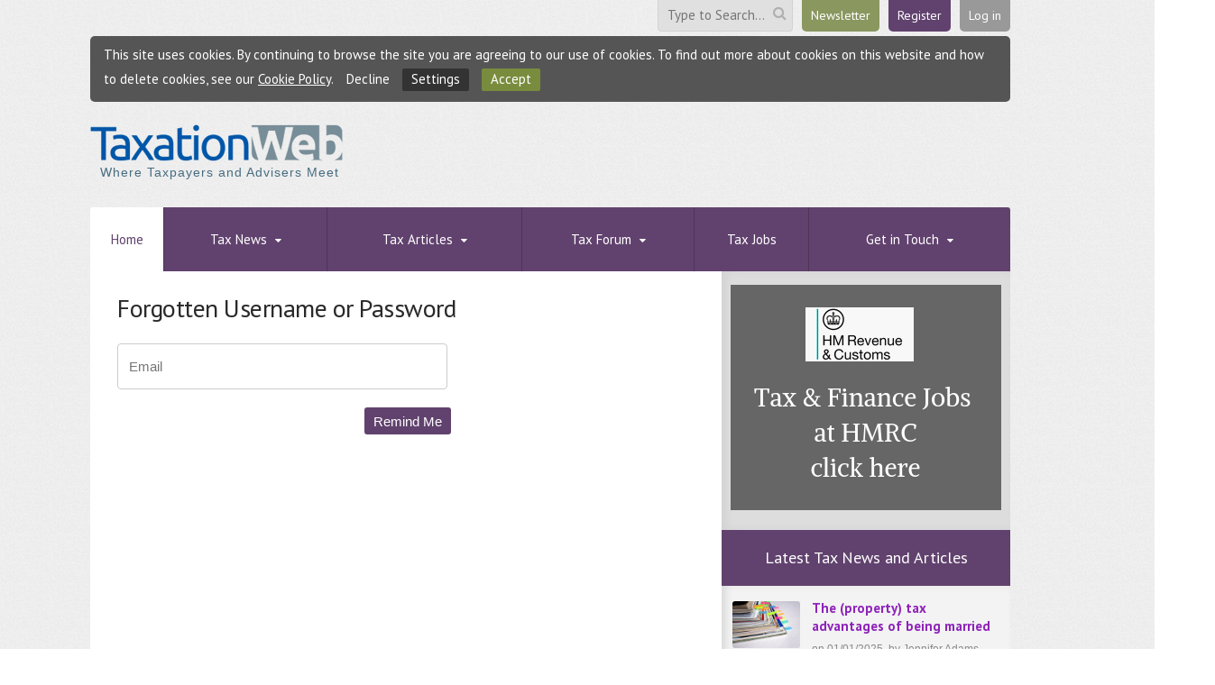

--- FILE ---
content_type: text/html; charset=UTF-8
request_url: https://www.taxationweb.co.uk/index/forgot-password/
body_size: 7529
content:
<!DOCTYPE html>
<html>
<head>

	<title>TaxationWeb | Tax forum | Free help & news for taxpayers & advisers</title>

<meta charset="UTF-8">


<meta name="keywords" content="">
<meta name="description" content="">
<meta name="page_title" content="">

<meta name="MobileOptimized" content="auto" />
<meta name="viewport" content="initial-scale=1.0, width=device-width" />

<meta property="og:site_name" content="TaxationWeb" />

<meta property="og:description" content="" />



	<meta property="og:image" content="https://www.taxationweb.co.uk/public/images/tw_logo.png" />








<link rel="shortcut icon" href="https://www.taxationweb.co.uk/public/images/favicon.ico" />
<link rel="icon" href="https://www.taxationweb.co.uk/public/images/favicon.ico" type="image/x-icon" />
<link rel="icon" type="image/vnd.microsoft.icon" href="https://www.taxationweb.co.uk/public/images/favicon.ico" />

<link rel="stylesheet" href="https://www.taxationweb.co.uk/public/css/vendor.min.css" type="text/css" media="screen" />

	<link rel="stylesheet" href="https://www.taxationweb.co.uk/public/css/style.min.css" type="text/css"/>

<link rel="stylesheet" href="https://www.taxationweb.co.uk/public/css/style-fixes.css" type="text/css"/>

<link rel="stylesheet" href="https://www.taxationweb.co.uk/public/css/media-1340.css" type="text/css" media="(max-width: 1340px)" />
<link rel="stylesheet" href="https://www.taxationweb.co.uk/public/css/media-1279.css" type="text/css" media="(max-width: 1279px)" />

<link rel="stylesheet" href="https://www.taxationweb.co.uk/public/css/media-mobile-1024.css" type="text/css" media="(max-width: 1024px)" />
<link rel="stylesheet" href="https://www.taxationweb.co.uk/public/css/media-mobile-780.css" type="text/css" media="(max-width: 780px)" />
<link rel="stylesheet" href="https://www.taxationweb.co.uk/public/css/media-mobile-600.css" type="text/css" media="(max-width: 600px), (max-width: 780px) and (orientation: landscape)" />
<link rel="stylesheet" href="https://www.taxationweb.co.uk/public/css/media-mobile-450.css" type="text/css" media="(max-width: 450px)" />
<link rel="stylesheet" href="https://www.taxationweb.co.uk/public/css/media-mobile-320.css" type="text/css" media="(max-width: 360px)" />

<link rel="stylesheet" href="https://www.taxationweb.co.uk/public/css/print.min.css" type="text/css" media="print" />

<script type="text/javascript" src="https://www.taxationweb.co.uk/public/scripts/jquery-1.11.1.min.js"></script>
<script type="text/javascript" src="https://www.taxationweb.co.uk/public/scripts/jquery.cookie.min.js"></script>
<script type="text/javascript" src="https://www.taxationweb.co.uk/public/scripts/ui/jquery-ui-custom.min.js"></script>
<script type="text/javascript" src="https://www.taxationweb.co.uk/public/scripts/jquery.share.min.js"></script>
<script type="text/javascript" src="https://www.taxationweb.co.uk/public/scripts/jquery.rating.min.js"></script>
<script type="text/javascript" src="https://www.taxationweb.co.uk/public/scripts/main.min.js"></script>

<meta name="google-site-verification" content="ORtJLHqQhWku4y4q1PeMlzWu8tdA4TArVQKfd6hYDXE" />
<!--[if lte IE 7]>
<style type="text/css">
div#search-login div.moduletable_float_right {
	margin-top: -20px;
}
</style>
<![endif]-->
<meta name="google-site-verification" content="3DcYsIaMKN23A3VvYBgntUyYrjMNPEk0xE8-mz2QE_0" />
<meta name="google-site-verification" content="O5RETnWUnauCJF3GSJ7jmaNc-riALDCiN2rhIoxLvls" />

<!-- START DoubleClick ads -->
<script type='text/javascript'>
var googletag = googletag || {};
googletag.cmd = googletag.cmd || [];
(function() {
var gads = document.createElement('script');
gads.async = true;
gads.type = 'text/javascript';
var useSSL = 'https:' == document.location.protocol;
gads.src = (useSSL ? 'https:' : 'http:') +
'//www.googletagservices.com/tag/js/gpt.js';
var node = document.getElementsByTagName('script')[0];
node.parentNode.insertBefore(gads, node);
})();
</script>


<script type="text/javascript">
	(function(i,s,o,g,r,a,m){i['GoogleAnalyticsObject']=r;i[r]=i[r]||function(){
	(i[r].q=i[r].q||[]).push(arguments)},i[r].l=1*new Date();a=s.createElement(o),
	m=s.getElementsByTagName(o)[0];a.async=1;a.src=g;m.parentNode.insertBefore(a,m)
	})(window,document,'script','//www.google-analytics.com/analytics.js','ga');

	ga('create', 'UA-58920-1', 'auto');
	ga('send', 'pageview');
</script>


</head>

<body>

<div id="fb-root"></div>
<script>(function(d, s, id) {
  var js, fjs = d.getElementsByTagName(s)[0];
  if (d.getElementById(id)) return;
  js = d.createElement(s); js.id = id;
  js.src = "//connect.facebook.net/en_UK/sdk.js#xfbml=1&version=v2.3";
  fjs.parentNode.insertBefore(js, fjs);
}(document, 'script', 'facebook-jssdk'));</script>

<div class="popup" id="subPopup" onclick="javascript:jQuery('#subPopup').hide();" style="display: none;">
	<div class="popup-content sub-popup" id="popup-content">
		<div class="popup-body">
			<section class="subscription">

				<form action="https://taxationweb.us1.list-manage.com/subscribe/post?u=20130af8d76b06160470ee741&amp;id=61c9b1a4f1" class="validate" id="mc-embedded-subscribe-form" method="post" onsubmit="javascript:jQuery('#subPopup').hide();" name="mc-embedded-subscribe-form" novalidate="" target="_blank">

				<input type="hidden" name="PROFILE" value="General Taxpayer">
				<input type="hidden" name="group[2617][1]" value="1">

				<h1>Enter Your E-mail</h1>

				<a href="javascript:;" class="close-popup" onclick="javascript:jQuery('#subPopup').hide();" title="Close">X</a>

				<p>
					Get the most burning tax topics delivered to your email.
				</p>
				<div class="sub-btn">
					<input type="text" name="EMAIL" id="subscribe-form-email" placeholder="Subscribe...">
					<i class="fa fa-envelope"></i>
					<button type="submit"><i class="fa fa-check"></i></button>
				</div>
				</form>
			</section>
		</div>
	</div><!-- close popup-content -->
</div><!-- close popup -->

<div class="wrap">

	<a id="top" class="anchor" accesskey="t"></a>

	<div class="user-header">

		<a href="https://www.taxationweb.co.uk/" class="logo mobile-tablets-logo">
			<img src="https://www.taxationweb.co.uk/public/images/taxation-web-tablets-logo.png">
		</a>

		<div class="view-mobile mob-m" style="float: left;">
			<a href="javascript:;" class="show-hide-menu" title="Show/Hide Menu">
				<i class="fa fa-align-justify"></i>
			</a>
		</div>

					<div class="link-list">
				<a href="https://www.taxationweb.co.uk/index/login/" class="login-btn">Log in</a>
				<a href="https://www.taxationweb.co.uk/index/register/" class="reg-btn">Register</a>

				<a href="https://www.taxationweb.co.uk/newsletter.html" class="sub-btn">Newsletter</a>
			</div><!-- close link-list -->
		
		<div class="search">
			<form id="search_frm" action="https://www.taxationweb.co.uk/index/search/" method="post">
			<input type="hidden" name="search" value="1" />

				<button type="submit"><i class="fa fa-search"></i></button>
				<input type="text" name="search_name" value="" placeholder="Type to Search...">
			</form>
		</div><!-- close search-->

	</div><!-- close user-header-->

			<div class="cookies" id="cookies">
			<div class="cookies-container">
				<span>This site uses cookies. By continuing to browse the site you are agreeing to our use of cookies. To find out more about cookies on this website and how to delete cookies, see our <a href="https://www.taxationweb.co.uk/cookie-policy.html">Cookie Policy</a>.</span>
				<div class="cookie-actions">
					<a href="javascript:;" id="declineCookies" class="btn btn-decline">Decline</a>
					<a href="javascript:;" id="settingsCookies" class="btn btn-settings">Settings</a>
					<a href="javascript:;" id="acceptCookies" class="btn btn-accept">Accept</a>
				</div>
				<div class="cookies-settings">
    <div class="lv-box lv-box-analytics">
        <div class="lv-box-heading">
            Analytics
            <dev class="lv-checkbox">
                <input type="checkbox" name="essential" id="cookieAnalyticsHeaderBanner" class="cmn-toggle cmn-toggle-round"
                       checked="checked"                >
                <label for="cookieAnalyticsHeaderBanner"></label>
            </dev>
        </div>
        <p>
            Tools which collect anonymous data to enable us to see how visitors use our site and how it performs. We use this to improve our products, services and user experience.
        </p>
    </div>
    <div class="lv-box lv-box-essential">
        <div class="lv-box-heading">
            Essential
        </div>
        <p>
            Tools that enable essential services and functionality, including identity verification, service continuity and site security.
        </p>
    </div>

    <div class="lv-action-line lv-action-lineHeaderBanner" style="display:none;">
        <a href="javascript:;" class="action pull-left" id="updateSettingsHeaderBanner">Accept</a>
    </div>
</div>

<script type="text/javascript">

  $('#updateSettingsCookiePolicy').on('click', function(event) {
    var privacy = {};

    if($("#cookieAnalyticsCookiePolicy").is(':checked')) {
      privacy['analytics'] = 1;
    }else{
      privacy['analytics'] = 0;
    }

    var domainName = getDomainName(document.location.hostname);

    $.cookie("privacy", JSON.stringify(privacy), {  expires: 365, path: '/', domain: '.' + domainName });
    if (window.opener) {
      window.opener.location.reload();
    }else{
      location.reload();
    }
  });

  $('#cookieAnalyticsCookiePolicy').change(function() {
    $('.lv-action-lineCookiePolicy').toggle();
  });

</script>

			</div>
		</div>
	
	<header class="main">

		<div class="head-left-box">

			<a href="https://www.taxationweb.co.uk/" class="logo">
				<img src="https://www.taxationweb.co.uk/public/images/taxation-web-logo.png">
			</a>

			<div class="strapline">
				Where Taxpayers and Advisers Meet
			</div>

		</div><!-- close head-left-box -->

		<div class="top-banner">
					</div><!-- close top-banner-->

	</header>

	<div class="main-menu-outline">

		<ul class="main-menu">
			<li>
				<a href="https://www.taxationweb.co.uk/" class="active"><span>Home</span></a>
			</li>
			<li>
				<a href="https://www.taxationweb.co.uk/tax-news/" >
					<span>Tax News</span> <i class="fa fa-caret-down"></i>
				</a>
				<ul>
										<li>
						<a href="https://www.taxationweb.co.uk/tax-news/budgets-and-autumn-statements/">Budgets and Autumn Statements</a>
					</li>
										<li>
						<a href="https://www.taxationweb.co.uk/tax-news/income-tax/">Income Tax</a>
					</li>
										<li>
						<a href="https://www.taxationweb.co.uk/tax-news/business-tax/">Business Tax</a>
					</li>
										<li>
						<a href="https://www.taxationweb.co.uk/tax-news/paye-and-payroll-taxes-national-insurance-nics/">PAYE and Payroll Taxes, National Insurance, NICs</a>
					</li>
										<li>
						<a href="https://www.taxationweb.co.uk/tax-news/company-taxation/">Company Taxation</a>
					</li>
										<li>
						<a href="https://www.taxationweb.co.uk/tax-news/savings-investments-pensions-retirement/">Savings &amp; Investments, Pensions &amp; Retirement</a>
					</li>
										<li>
						<a href="https://www.taxationweb.co.uk/tax-news/capital-gains-tax-cgt/">Capital Gains Tax, CGT</a>
					</li>
										<li>
						<a href="https://www.taxationweb.co.uk/tax-news/property-taxation/">Property Taxation</a>
					</li>
										<li>
						<a href="https://www.taxationweb.co.uk/tax-news/inheritance-tax-iht-trusts-estates-capital-taxes/">Inheritance Tax, IHT, Trusts &amp; Estates, Capital Taxes</a>
					</li>
										<li>
						<a href="https://www.taxationweb.co.uk/tax-news/tax-investigations-enquiries/">Tax Investigations &amp; Enquiries</a>
					</li>
										<li>
						<a href="https://www.taxationweb.co.uk/tax-news/vat-a-excise-duties/">VAT &amp; Excise Duties</a>
					</li>
										<li>
						<a href="https://www.taxationweb.co.uk/tax-news/stamp-duty-stamp-duty-land-tax-sdlt/">Stamp Duty, Stamp Duty Land Tax, SDLT</a>
					</li>
										<li>
						<a href="https://www.taxationweb.co.uk/tax-news/international-tax/">International Tax</a>
					</li>
										<li>
						<a href="https://www.taxationweb.co.uk/tax-news/hmrc-administration-practice-and-methods/">HMRC Administration, Practice and Methods</a>
					</li>
										<li>
						<a href="https://www.taxationweb.co.uk/tax-news/professionals-in-practice-industry/">Professionals in Practice &amp; Industry</a>
					</li>
										<li>
						<a href="https://www.taxationweb.co.uk/tax-news/general/">General</a>
					</li>
										<li>
						<a href="https://www.taxationweb.co.uk/tax-news/taxationweb/">TaxationWeb</a>
					</li>
					
				</ul>
			</li>
			<li>
				<a href="https://www.taxationweb.co.uk/tax-articles/" >
					<span>Tax Articles</span> <i class="fa fa-caret-down"></i>
				</a>
				<ul>
										<li>
						<a href="https://www.taxationweb.co.uk/tax-articles/budgets-and-autumn-statements/">Budgets and Autumn Statements</a>
					</li>
										<li>
						<a href="https://www.taxationweb.co.uk/tax-articles/income-tax/">Income Tax</a>
					</li>
										<li>
						<a href="https://www.taxationweb.co.uk/tax-articles/business-tax/">Business Tax</a>
					</li>
										<li>
						<a href="https://www.taxationweb.co.uk/tax-articles/paye-and-payroll-taxes-national-insurance-nics/">PAYE and Payroll Taxes, National Insurance, NICs</a>
					</li>
										<li>
						<a href="https://www.taxationweb.co.uk/tax-articles/company-taxation/">Company Taxation</a>
					</li>
										<li>
						<a href="https://www.taxationweb.co.uk/tax-articles/savings-and-investments-pensions-and-retirement/">Savings and Investments, Pensions and Retirement</a>
					</li>
										<li>
						<a href="https://www.taxationweb.co.uk/tax-articles/capital-gains-tax-cgt/">Capital Gains Tax, CGT</a>
					</li>
										<li>
						<a href="https://www.taxationweb.co.uk/tax-articles/property-taxation/">Property Taxation</a>
					</li>
										<li>
						<a href="https://www.taxationweb.co.uk/tax-articles/inheritance-tax-iht-trusts-estates-capital-taxes/">Inheritance Tax, IHT, Trusts &amp; Estates, Capital Taxes</a>
					</li>
										<li>
						<a href="https://www.taxationweb.co.uk/tax-articles/tax-investigations-enquiries/">Tax Investigations &amp; Enquiries</a>
					</li>
										<li>
						<a href="https://www.taxationweb.co.uk/tax-articles/vat-a-excise-duties/">VAT &amp; Excise Duties</a>
					</li>
										<li>
						<a href="https://www.taxationweb.co.uk/tax-articles/stamp-duty-stamp-duty-land-tax-sdlt/">Stamp Duty, Stamp Duty Land Tax, SDLT</a>
					</li>
										<li>
						<a href="https://www.taxationweb.co.uk/tax-articles/international-tax/">International Tax</a>
					</li>
										<li>
						<a href="https://www.taxationweb.co.uk/tax-articles/hmrc-administration-practice-methods/">HMRC Administration, Practice &amp; Methods</a>
					</li>
										<li>
						<a href="https://www.taxationweb.co.uk/tax-articles/professionals-in-practice-industry/">Professionals in Practice &amp; Industry</a>
					</li>
										<li>
						<a href="https://www.taxationweb.co.uk/tax-articles/general/">General</a>
					</li>
					
				</ul>
			</li>
			
			
			<li>
				<a href="https://www.taxationweb.co.uk/forum">
					<span>Tax Forum</span> <i class="fa fa-caret-down"></i>
				</a>
				<ul>
										<li>
						<a href="https://www.taxationweb.co.uk/forum/income-tax-f6.html">Income Tax</a>
					</li>
										<li>
						<a href="https://www.taxationweb.co.uk/forum/business-tax-f2.html">Business  Tax</a>
					</li>
										<li>
						<a href="https://www.taxationweb.co.uk/forum/paye-and-payroll-taxes-national-insurance-nics-f9.html">PAYE and Payroll Taxes, National Insurance, NICs</a>
					</li>
										<li>
						<a href="https://www.taxationweb.co.uk/forum/company-taxation-f4.html">Company Taxation</a>
					</li>
										<li>
						<a href="https://www.taxationweb.co.uk/forum/savings-amp-investments-pensions-amp-retirement-f19.html">Savings &amp;amp; Investments, Pensions &amp;amp; Retirement</a>
					</li>
										<li>
						<a href="https://www.taxationweb.co.uk/forum/capital-gains-tax-cgt-f3.html">Capital Gains Tax, CGT</a>
					</li>
										<li>
						<a href="https://www.taxationweb.co.uk/forum/property-taxation-f10.html">Property Taxation</a>
					</li>
										<li>
						<a href="https://www.taxationweb.co.uk/forum/inheritance-tax-iht-trusts-amp-estates-capital-taxes-f8.html">Inheritance Tax, IHT, Trusts &amp;amp; Estates, Capital Taxes</a>
					</li>
										<li>
						<a href="https://www.taxationweb.co.uk/forum/tax-investigations-and-enquiries-f14.html">Tax Investigations and Enquiries</a>
					</li>
										<li>
						<a href="https://www.taxationweb.co.uk/forum/vat-amp-excise-duties-f13.html">VAT &amp;amp; Excise Duties</a>
					</li>
										<li>
						<a href="https://www.taxationweb.co.uk/forum/stamp-duty-stamp-duty-land-tax-sdlt-f11.html">Stamp Duty, Stamp Duty Land Tax, SDLT</a>
					</li>
										<li>
						<a href="https://www.taxationweb.co.uk/forum/international-tax-f7.html">International Tax</a>
					</li>
										<li>
						<a href="https://www.taxationweb.co.uk/forum/hmrc-administration-practices-amp-methods-f20.html">HMRC Administration, Practices &amp;amp; Methods</a>
					</li>
										<li>
						<a href="https://www.taxationweb.co.uk/forum/professionals-in-practice-amp-industry-f21.html">Professionals in Practice &amp;amp; Industry</a>
					</li>
										<li>
						<a href="https://www.taxationweb.co.uk/forum/general-f5.html">General</a>
					</li>
					
				</ul>
			</li>
			<li>
				<a href="https://www.taxationweb.co.uk/tax-jobs.html" >
					<span>Tax Jobs</span>
				</a>
			</li>
			<li>
				<a href="https://www.taxationweb.co.uk/about-taxationweb.html" >
					<span>Get in Touch</span> <i class="fa fa-caret-down"></i>
				</a>
				<ul>
					<li>
						<a href="https://www.taxationweb.co.uk/about-taxationweb.html">About Us</a>
					</li>
					<li>
						<a href="https://www.taxationweb.co.uk/advertise-on-taxationweb.html">Advertisers</a>
					</li>
					<li>
						<a href="https://www.taxationweb.co.uk/press.html">Press Room</a>
					</li>
					<li>
						<a href="https://www.taxationweb.co.uk/contact.html">Contact Us</a>
					</li>
				</ul>
			</li>
		</ul>

	</div><!-- close hide-mobile -->


    <div class="content">
        
        <div class="container">

            <section class="login">

				<article>

					<div class="login-form">
						<form action="https://www.taxationweb.co.uk/index/forgot-password-submit/" name="register">

							<header>Forgotten Username or Password</header>
							
							
							<ul class="form" style="width: 370px;">

								<li>
									<input type="email" placeholder="Email" name="email">
																		<div id="showError" class="login-error ">
	                                    <i class="fa fa-exclamation-triangle"></i>
	                                    
                                	</div>
                                									</li>

								<li class="reg-action">
									<button type="submit" class="action">Remind Me</button>
								</li>

							</ul>

						</form>
					</div>

					<div class="reg-art-img"></div>

				</article><!-- close reg-art -->

            </section>

        </div><!-- close container-->

        <aside>

			

			<section class="banners">
				
				
									<a href="https://jq116.isrefer.com/go/TWetaxbanner270619/TaxInsider/" target="_blank" rel="nofollow">
						<img src="https://www.taxationweb.co.uk/data/uploads/banners/4-1560244476.png">
					</a>
							</section>


			<section class="section-art">

				<header>Latest Tax News and Articles</header>

								<article>
					<img src="https://www.taxationweb.co.uk/data/uploads/articles/categories/default.jpg" class="alignleft">
					<h3><a href="https://www.taxationweb.co.uk/tax-articles/property-taxation/the-property-tax-advantages-of-being-married.html">The (property) tax advantages of being married</a></h3>
					<div class="date">on 01/01/2025, by Jennifer Adams</div>
				</article>
								<article>
					<img src="https://www.taxationweb.co.uk/data/uploads/articles/categories/default.jpg" class="alignleft">
					<h3><a href="https://www.taxationweb.co.uk/tax-articles/business-tax/dla-write-offs-prove-it.html">DLA write-offs: Prove it!</a></h3>
					<div class="date">on 30/11/2024, by Mark McLaughlin CTA (Fellow) ATT TEP</div>
				</article>
								<article>
					<img src="https://www.taxationweb.co.uk/data/uploads/articles/categories/default.jpg" class="alignleft">
					<h3><a href="https://www.taxationweb.co.uk/tax-articles/business-tax/mbos-the-section-459-trap.html">MBOs: The section 459 ‘trap’</a></h3>
					<div class="date">on 01/11/2024, by Peter Rayney</div>
				</article>
								<article>
					<img src="https://www.taxationweb.co.uk/data/uploads/articles/categories/default.jpg" class="alignleft">
					<h3><a href="https://www.taxationweb.co.uk/tax-articles/business-tax/drive-a-harder-bargain.html">Drive a harder bargain!</a></h3>
					<div class="date">on 01/11/2024, by Mark McLaughlin CTA (Fellow) ATT TEP</div>
				</article>
								<article>
					<img src="https://www.taxationweb.co.uk/data/uploads/articles/categories/default.jpg" class="alignleft">
					<h3><a href="https://www.taxationweb.co.uk/tax-articles/property-taxation/departing-tenant-tax-implications-for-the-landlord.html">Departing tenant: Tax implications for the landlord</a></h3>
					<div class="date">on 01/11/2024, by Jennifer Adams</div>
				</article>
										

			</section>


			
			<section class="subscription">
				<h1>Free Monthly Newsletter</h1>
				<p>
					Click on the button below to get the most burning tax topics delivered to your email.
				</p>


				<a href="https://www.taxationweb.co.uk/newsletter.html" class="action2">Subscribe to Our Newsletter</a>
			</section>

		</aside>

    </div><!-- close content -->


<script>
var isSafari = Object.prototype.toString.call(window.HTMLElement).indexOf('Constructor') > 0;

/* Placeholder */
    if (navigator.userAgent.indexOf('Trident') > 0 || isSafari)  { 

        (function($) {
            function toggleLabel() {
                var input = $(this);
                if (!input.parent().hasClass('placeholder')) {
                    var label = $('<label>').addClass('placeholder');
                    input.wrap(label);

                    var span = $('<span>');
                    span.text(input.attr('placeholder'))
                    input.removeAttr('placeholder');
                    span.insertBefore(input);
                }

                setTimeout(function() {
                    var def = input.attr('title');
                    if (!input.val() || (input.val() == def)) {
                        input.prev('span').css('visibility', '');
                        if (def) {
                            var dummy = $('<label></label>').text(def).css('visibility','hidden').appendTo('body');
                            input.prev('span').css('margin-left', dummy.width() + 3 + 'px');
                            dummy.remove();
                        }
                    } else {
                        
                        input.prev('span').css('visibility', 'hidden');
                    }
                }, 0);
            };

            function resetField() {
                var def = $(this).attr('title');
                if (!$(this).val() || ($(this).val() == def)) {
                    $(this).val(def);
                    $(this).prev('span').css('visibility', '');
                }
            };

            var fields = $('input, textarea');

            fields.live('keydown', toggleLabel);
            fields.live('paste', toggleLabel);
            fields.live('focusin', function() {
                $(this).prev('span').css('color', '#ccc');

            });
            fields.live('focusout', function() {
                $(this).prev('span').css('color', '#999');
            });

            $(function() {
               $('input[placeholder], textarea[placeholder]').each(
                   function() { toggleLabel.call(this);}

               );
            });

                
        })(jQuery);
 }

 $(function(){
        $('#email-focus').focus();
    });
</script>




<footer>
    <div class="footer-content">

        <section class="foot-about">
            <img src="https://www.taxationweb.co.uk/public/images/taxation-web-logo-footer.png" class="foot-logo">
            <p>TaxationWeb Limited (Registered in England No. 4571386), 6 Coleby Avenue, Peel Hall, Manchester, M22 5HH, United Kingdom</p>
            <a href="https://www.taxationweb.co.uk/about-taxationweb.html" class="foot-btn">About Us</a>
        </section>

        <section>
            <h2>TaxationWeb</h2>
            <ul>
                <li>
                    <a href="https://www.taxationweb.co.uk/">Home</a>
                </li>
                <li>
                    <a href="https://www.taxationweb.co.uk/tax-news/">Tax News</a>
                </li>
                <li>
                    <a href="https://www.taxationweb.co.uk/tax-articles/">Tax Articles</a>
                </li>
                <li>
                    <a href="https://www.taxationweb.co.uk/tax-tips/">Tax Tips</a>
                </li>
                <li>
                    <a href="https://www.taxationweb.co.uk/forum/">Tax Forum</a>
                </li>
            </ul>
        </section>

        <section>
            <h2>Get in Touch</h2>
            <ul>
                <li>
                    <a href="https://www.taxationweb.co.uk/advertise-on-taxationweb.html">Advertisers</a>
                </li>
                <li>
                    <a href="https://www.taxationweb.co.uk/press.html">Press Room</a>
                </li>
                <li>
                    <a href="https://www.taxationweb.co.uk/contact.html">Contact Us</a>
                </li>
                <li class="social-media">
                    <a href="http://twitter.com/TaxationWeb" class="twitter-btn" target="_blank"></a>
                    
                </li>
            </ul>
        </section>

        <section class="foot-twitter-section">
            <a class="twitter-timeline" href="https://twitter.com/TaxationWeb" data-widget-id="273472566016999424">Tweets by @TaxationWeb</a>
            <script>!function(d,s,id){var js,fjs=d.getElementsByTagName(s)[0],p=/^http:/.test(d.location)?'http':'https';if(!d.getElementById(id)){js=d.createElement(s);js.id=id;js.src=p+"://platform.twitter.com/widgets.js";fjs.parentNode.insertBefore(js,fjs);}}(document,"script","twitter-wjs");</script>
        </section>

        

    </div><!-- close footer-content -->

    <nav>
        <a href="https://www.taxationweb.co.uk/legal-conditions.html">Terms and Conditions</a><span class="hide-mobile mob-xs"> | </span>
        <a href="https://www.taxationweb.co.uk/disclaimer.html">Disclaimer</a><span class="hide-mobile mob-xs"> | </span>
        <a href="https://www.taxationweb.co.uk/privacy-policy.html">Privacy Notice</a><span class="hide-mobile mob-xs"> | </span>
        <a href="https://www.taxationweb.co.uk/cookie-policy.html">Cookie Policy</a><span class="hide-mobile mob-xs"> | </span>
        <a href="https://www.taxationweb.co.uk/editorial.html">Editorial</a>
    </nav>

    <div class="copy">Copyright &copy; 2000 - 2026, TaxationWeb.co.uk</div>

</footer>

</div><!-- close wrap -->

<div class="form-right form-right-trans" id="fixed-div2">
    </div>


<div class="form-right" id="fixed-div"></div>


<div class="popup" id="popup" onclick="javascript:hideVideo('popup');" style="display: none;">
    <div class="popup-content" id="popup-content">
        <h2>
            ICPA Tony Talks
            <a href="javascript:;" class="close-popup" onclick="javascript:hideVideo('popup');" title="Close">X</a>
        </h2>
        <div class="popup-body">
            <iframe id="youtubeVideopopup" width="560" height="315" frameborder="0" allowfullscreen="" src="https://youtu.be/eJEw2OuJw7A"></iframe>
        </div>
    </div><!-- close popup-content -->
</div><!-- close popup -->

<script type="text/javascript">

  function hideVideo(id) {
    jQuery('#' + id).hide();
    var video = jQuery("#youtubeVideo" + id).attr("src");
    jQuery("#youtubeVideo" + id).attr("src", "");
    jQuery("#youtubeVideo" + id).attr("src", video);

  }

  $(document).ready(function () {

    $('#fixed-div').hide();
    $('#fixed-div2').hide();

    $(window).scroll(function () {
      var el = $('#fixed-div');
      var el2 = $('#fixed-div2');
      var wraper = ($('div.wrap').offset().left + $('div.wrap').width());
      var wraperHeight = ($('div.wrap').offset().left + $('div.wrap').width());

      el.css('left', wraper + 10);
      el2.css('left', wraper + 10);

      var maxPosition = $('footer').position().top - el.height();
      var newPosition = $(window).height() - el.height() + $(window).scrollTop();

      var maxPosition2 = $('footer').position().top - el2.height() - el.height() - 8;
      var newPosition2 = $(window).height() - el2.height() - el.height() - 8 + $(window).scrollTop();


      var maxNewPosition = $('footer').position().top - el.height();
      var newNewPosition = $(window).height() - el.height() + $(window).scrollTop();
      var newNewPositionH = newNewPosition - 60;

      var maxNewPosition2 = $('footer').position().top - el2.height() - el.height() - 8;
      var newNewPosition2 = $(window).height() - el2.height() - el.height() - 8 + $(window).scrollTop();
      var newNewPositionH2 = newNewPosition2 - 60;

      var bannerHeight = el.height() + el2.height() + 10;
      var winHeight = $(window).height();
      var staticTopPos = $('.main-menu-outline').offset().top;

      if (bannerHeight > winHeight){
        el.css('position', 'absolute');
        el2.css('position', 'absolute');

        el.css('top', staticTopPos + el2.height() + 10);
        el2.css('top', staticTopPos);

        el.css('bottom', 'auto');
        el2.css('bottom', 'auto');
      }
      else {

          if (wraper > $(window).width()) {

            el.css('position', 'absolute');
            el2.css('position', 'absolute');

            if ($(window).width() > $(window).height()) {
              el.css('top', Math.min(newNewPosition, maxNewPosition));
              el2.css('top', Math.min(newNewPosition2, maxNewPosition2));
            }
            else {
              el.css('top', Math.min(newNewPositionH, maxNewPosition));
              el2.css('top', Math.min(newNewPositionH2, maxNewPosition2));
            }

            el.css('bottom', 'auto');
            el2.css('bottom', 'auto');

          }
          else {

            if (maxPosition < newPosition - 5) {
              el.css('position', 'absolute');
              el.css('top', Math.min(newPosition, maxPosition));
              el.css('bottom', 'auto');
            }
            else {

              el.css('position', 'fixed');
              el.css('bottom', 5);
              el.css('top', 'auto');
            }

            if (maxPosition2 < newPosition2 - 5) {
              el2.css('position', 'absolute');
              el2.css('top', Math.min(newPosition2, maxPosition2));
              el2.css('bottom', 'auto');
            }
            else {

              el2.css('position', 'fixed');
              el2.css('bottom', el.height() + 15);
              el2.css('top', 'auto');
            }
          }
      }
      el.show();
      el2.show();
    });

    jQuery("#popup-content").click(function (event) {
      event.stopPropagation();
    });

    jQuery("#popup-content2").click(function (event) {
      event.stopPropagation();
    });

    $(window).resize(function () {
      $(window).scroll();
      positionSearch();
    }).resize();


    //add banner image from youtube
    //video 1
    var youtubeGetUrl2 = $('#youtubeVideopopup2').attr("src");
    var youtubeId2 = youtube_parser('' + youtubeGetUrl2 + '');
    var youtubeUrl2 = 'https://img.youtube.com/vi/' + youtubeId2 + '/default.jpg';
    $('#yotubeImg2').attr('src', youtubeUrl2);
    $('#youtubeVideopopup2').attr('src', 'https://www.youtube.com/embed/' + youtubeGetUrl2);

    //video2
    var youtubeGetUrl = $('#youtubeVideopopup').attr("src");
    var youtubeId = youtube_parser('' + youtubeGetUrl + '');
    var youtubeUrl = 'https://img.youtube.com/vi/' + youtubeId + '/default.jpg';
    $('#yotubeImg').attr('src', youtubeUrl);
    $('#youtubeVideopopup').attr('src', 'https://www.youtube.com/embed/' + youtubeId);


    // Position Search

    function positionSearch() {

      var getLinkListMenu = $('.link-list:visible').width();
      var getUserListWidth = $('.user-list:visible').outerWidth();

      if (getLinkListMenu) {
        var getMenuWidth = getLinkListMenu + getUserListWidth + 10;
      }
      else {
        var getMenuWidth = getLinkListMenu + getUserListWidth + 20;
      }

      $('.user-header .search').css("right", getMenuWidth);

    }

    jQuery('body').click(function () {
      $('.user-list-menu').slideUp();
    });

    //Show-Hide Main Menu

    $('.show-hide-menu').click(function () {

      $(this).find('i').toggleClass('fa-align-justify');
      $(this).find('i').toggleClass(' fa-times');

      // $('.main-menu').toggleClass('show-menu');
      $('.main-menu').slideToggle();

      positionSearch();

    });

    //Show-Hide User Menu

    $('.user-list-btn').click(function (e) {
      e.stopPropagation();

      $(this).find('i').toggleClass(' fa-caret-down');
      $(this).find('i').toggleClass(' fa-caret-up');

      $('.user-list-menu').slideToggle();

      positionSearch();
    });

    positionSearch();

  });

  
  //Track Outbound Link Clicks

  (function trackOutbounds() {

    var hitCallbackHandler = function(url,win) {
      if (win) {
        window.open(url, win);
      } else {
        window.location.href = url;
      }
    };

    var addEvent = function(el, eventName, handler) {

      if (el.addEventListener) {
        el.addEventListener(eventName, handler);
      } else {
        el.attachEvent('on' + eventName, function(){
          handler.call(el);
        });
      }
    };

    if (document.getElementsByTagName) {
      var el = document.getElementsByTagName('a');
      var getDomain = document.domain.split('.').reverse()[1] + '.' + document.domain.split('.').reverse()[0];

      // Look thru each a element
      for (var i=0; i < el.length;i++) {

        // Extract it's href attribute
        var href = (typeof(el[i].getAttribute('href')) == 'string' ) ? el[i].getAttribute('href') : '';

        // Query the href for the top level domain (xxxxx.com)
        var myDomain = href.match(getDomain);

        // If link is outbound and is not to this domain
        if ((href.match(/^(https?:|\/\/)/i)  && !myDomain) || href.match(/^mailto\:/i)) {

          // Add an event to click
          addEvent(el[i],'click', function(e) {
            var url = this.getAttribute('href'), win = (typeof(this.getAttribute('target')) == 'string') ? this.getAttribute('target') : '';

            console.log ("add event", url);
            // Log even to Analytics, once done, go to the link
            ga('send', 'event', 'outbound', 'click', url,
                    {'hitCallback': hitCallbackHandler(url,win)},
                    {'nonInteraction': 1}
            );

            e.preventDefault();
          });
        }
      }
    }
  })();
  

</script>

    
        <script data-cfasync="false">
          (function(W,i,s,e,P,o,p){W['WisePopsObject']=P;W[P]=W[P]||function(){(W[P].q=W[P].q||[]).push(arguments)},W[P].l=1*new Date();o=i.createElement(s),p=i.getElementsByTagName(s)[0];o.async=1;o.src=e;p.parentNode.insertBefore(o,p)})(window,document,'script','//loader.wisepops.com/get-loader.js?v=1&site=txeJXWR9Py','wisepops');
        </script>
    

</body>
</html>


--- FILE ---
content_type: text/css
request_url: https://www.taxationweb.co.uk/public/css/style.min.css
body_size: 7656
content:
@import url(https://fonts.googleapis.com/css?family=PT+Sans:400,400italic,700,700italic);*{margin:0;padding:0;font-size:100%;text-decoration:none}.group:after{visibility:hidden;display:block;font-size:0;content:" ";clear:both;height:0}.group{display:inline-block;clear:both}body,html{color:#333;font-family:"PT Sans",arial;font-size:15px;line-height:25px;background:url(../images/bg.jpg) center center repeat;-webkit-text-size-adjust:100%}a{color:#8e24b9;text-decoration:none}a:hover{text-decoration:underline}a img,img{border:none}.anchor{display:block;height:0;width:0}.back2top{display:inline-block;position:fixed;bottom:10px;right:10px}.back2top .top{text-indent:-99999px;display:block;width:35px;height:35px;background:#999;color:#fff;border-radius:3px;font-size:20px;text-align:center}.back2top .top i{line-height:35px}.back2top .top:hover{background:#333;color:#fff}.wrap{display:block;width:1020px;margin:0 auto 0}.user-header{display:block;min-height:28px;margin-bottom:5px;position:relative;height:35px}.user-header .login-btn,.user-header .reg-btn,.user-header .sub-btn{float:right;padding:5px 10px;font-size:14px;background:#333;color:#fff;text-decoration:none;border-radius:0 0 5px 5px}.user-header .login-btn:active,.user-header .login-btn:hover,.user-header .reg-btn:active,.user-header .reg-btn:hover,.user-header .sub-btn:active,.user-header .sub-btn:hover{color:#fff;text-decoration:none}.user-header .reg-btn{margin-right:10px;background:#61426e}.user-header .reg-btn:hover{background:#42224f}.user-header .login-btn{background:#999}.user-header .login-btn:active,.user-header .login-btn:hover{background:#333}.user-header .sub-btn{margin-right:10px;background:#8a975f}.user-header .sub-btn:active,.user-header .sub-btn:hover{background:#708230}.user-list{padding:5px 15px;background:#8a975f;color:#fff;border-radius:0 0 5px 5px;position:absolute;top:0;right:10px;min-width:145px;z-index:99999}.user-list a,.user-list a:active,.user-list a:hover{text-decoration:underline;color:#fff}.user-list a{opacity:.8}.user-list a:active,.user-list a:hover{opacity:1}.link-list{display:inline-block;float:right}.user-list-menu{display:block;list-style:none;text-align:right;width:100%;margin:8px 0;border-top:1px solid rgba(0,0,0,.2)}.user-list-menu li{padding:0 15px;margin-left:-15px;margin-right:-15px}.user-list-menu li:hover{background-color:rgba(0,0,0,.1)}.user-list-menu li a{display:block;padding:8px 0;text-decoration:none}.user-list-menu li a:hover{text-decoration:none}.user-list-btn{display:block;cursor:pointer;text-align:right}.head-left-box{float:left;padding-top:15px}.logo{display:block;height:41px}.strapline{display:block;color:#476d80;font-family:Arial,Helvetica,sans-serif;font-size:14px;letter-spacing:1px;line-height:14px;padding:5px 0 0 11px}.search{margin-top:5px;position:relative}.search input{width:280px;font-size:15px;border:1px solid #d2d2d2;padding:9px 15px 9px 45px;border-radius:3px;background:#e0e0e0;color:#333;box-shadow:inset 0 0 5px rgba(0,0,0,.1);-webkit-box-sizing:border-box;-moz-box-sizing:border-box;box-sizing:border-box}.search button{display:block;border:none;background:0 0;box-shadow:none;width:42px;height:35px;line-height:37px;color:#afafaf;font-size:16px;font-weight:400;position:absolute;top:0;left:0;text-align:center;cursor:pointer;outline:0;padding:0;transition:color .2s linear 0s}.search button:hover{background:0 0;color:#61426e}.user-header .search{margin-top:0;position:absolute;top:0;right:50%}.user-header .search input{width:150px;font-family:"PT Sans",arial;font-size:15px;line-height:18px;padding:8px 27px 8px 10px;border-radius:0 0 4px 4px;border-top:none;box-shadow:none;transition:all .2s linear 0s}.user-header .search input:hover{border-color:#999;background-color:#eee}.user-header .search input:focus{border-color:#999;width:320px;background-color:#fff}.user-header .search button{left:auto;right:0;line-height:29px;height:29px;width:30px}.top-banner{display:block;float:right}ul.main-menu{list-style:none;display:table;width:100%;margin:32px 0 0 0}ul.main-menu>li{display:table-cell;vertical-align:top;position:relative;text-align:center}ul.main-menu>li>a{display:block;padding:23px 0;background:#61426e;color:#fff;position:relative;border-left:1px solid #4d3358;border-left-color:rgba(0,0,0,.2);transition:background .2s linear 0s}ul.main-menu>li:hover>a,ul.main-menu>li>a.special-link{color:#e2ff86;font-weight:700}ul.main-menu>li:hover>a{font-weight:400;text-decoration:none}ul.main-menu>li:hover>a span,ul.main-menu>li>a.special-link span{border-bottom:1px dashed #e2ff86;padding-bottom:5px}ul.main-menu>li:hover>a:before,ul.main-menu>li>a.special-link:before{display:block;content:"";position:absolute;top:0;left:50%;margin-left:-10px;border-style:solid;border-color:#eee transparent transparent transparent;border-width:8px 10px 0 10px}ul.main-menu>li>a>i{margin-left:5px;font-size:12px}ul.main-menu>li:first-child>a{border-radius:3px 0 0 0;border-left:none}ul.main-menu>li:last-child>a{border-radius:0 3px 0 0}ul.main-menu>li>a.active,ul.main-menu>li>a.active:hover{background:#fff;color:#61426e}ul.main-menu>li ul{display:block;opacity:0;height:0;position:absolute;left:0;top:70px;min-width:100%;list-style:none;box-shadow:0 5px 5px rgba(0,0,0,.2);z-index:900;transition:opacity .2s linear 0s}ul.main-menu>li:hover ul{opacity:1;height:auto}ul.main-menu>li ul li{display:none;text-align:left;height:0}ul.main-menu>li:hover ul li{display:block;height:auto}ul.main-menu>li ul li a{text-decoration:none;white-space:nowrap;height:0;background:#61426e;border-left:1px solid #4d3358;border-right:1px solid #4d3358;border-color:rgba(0,0,0,.2);color:#fff;transition:background .2s linear 0s}ul.main-menu>li:hover ul li a{display:block;opacity:1;height:auto;padding:10px 15px}ul.main-menu>li ul li a:hover{background:#563a62}ul.main-menu>li ul li:first-child a{border-top:1px solid #4d3358;border-top-color:rgba(0,0,0,.2)}ul.main-menu>li ul li:last-child a{border-radius:0 0 3px 3px;border-bottom:1px solid #4d3358;border-bottom-color:rgba(0,0,0,.2)}.content{display:block;background:#fff}.container{display:table-cell;vertical-align:top;width:700px}.container article{display:block;padding:25px 35px;position:relative;transition:background .2s linear 0s}.container.home .title{padding:20px 35px;font-size:28px;line-height:38px;text-align:left;color:#2a2a2a;display:block;letter-spacing:-.5px}.container .forum-home-btn,.container .title .forum-home-btn{text-align:center;float:right;text-decoration:none;padding:5px 20px;font-size:17px;line-height:25px;margin:1px auto;border-radius:4px;background:#61426e;color:#fff;box-sizing:border-box}.container .forum-home-btn:hover,.container .title .forum-home-btn:hover{background:#42224f;text-decoration:none}.container.home article{padding:22px 35px 26px;word-break:break-word}.container article:before{opacity:0;display:block;content:"";background:#d1dba7;width:5px;position:absolute;top:0;bottom:0;left:0;transition:opacity .2s linear 0s}.container article header{display:inline;font-size:24px;line-height:32px;color:#2a2a2a;letter-spacing:-.5px}.container article .alignleft,.container section .alignleft{float:left}.container article img.alignleft,.container section img.alignleft{margin:4px 30px 15px 0}.container article img.left,.container section img.left{float:left;margin:4px 30px 15px 0}.container.home article img.alignleft,.container.home section img.alignleft{margin:4px 25px 0 0;width:145px;height:auto;border-radius:4px}.container.home article img.left,.container.home section img.left{margin:4px 25px 0 0;width:145px;height:auto;border-radius:4px}.container.articles article img.alignleft,.container.articles section img.alignleft{width:145px;height:auto;border-radius:4px}.container.articles article img.left,.container.articles section img.left{width:145px;height:auto;border-radius:4px}.container.news article img.alignleft,.container.news section img.alignleft{width:145px;height:auto;border-radius:4px}.container.news article img.left,.container.news section img.left{width:145px;height:auto;border-radius:4px}.container.the-article article img.alignleft,.container.the-article section img.alignleft{width:160px;height:auto;border-radius:4px}.container.the-article article img.left,.container.the-article section img.left{width:160px;height:auto;border-radius:4px}.container.the-news article img.alignleft,.container.the-news section img.alignleft{width:160px;height:auto;border-radius:4px}.container.the-news article img.left,.container.the-news section img.left{width:160px;height:auto;border-radius:4px}.container article .alignright,.container section .alignright{float:right}.container article img.alignright,.container section img.alignright{margin:4px 0 15px 30px}.container article img.alignright,.container section img.alignright{float:right;margin:4px 0 15px 30px}.container.home article img.alignright,.container.home section img.alignright{margin:4px 0 0 25px;width:145px;height:auto}.container.home article img.right,.container.home section img.right{margin:4px 0 0 25px;width:145px;height:auto}.container article .aligncenter,.container article p:last-child.aligncenter,.container section .aligncenter{margin:0 auto;text-align:center}.container article p.aligncenter,.container section p.aligncenter{margin:0 auto 15px;text-align:center}.container article p.center,.container section p.center{margin:0 auto 15px;text-align:center}.container article .date{padding:0 0 10px;font-family:Arial,Helvetica,sans-serif;font-size:12px;transition:color .2s linear 0s}.container article .date i{margin-right:5px;color:#666;font-size:14px}.container article p{margin-bottom:20px;font-size:14px;line-height:24px;font-family:Arial,Helvetica,sans-serif;transition:color .2s linear 0s}.container article p:last-child{margin-bottom:0}.container article p a{display:inline-block}.container article:nth-of-type(odd){background:#f8f8f8}.container article:hover{background:#f6f7ef}.container article:hover header{color:#8e24b9}.container article:hover:before{opacity:1}.container article:hover p{color:#333}.container .view-more-title{padding:20px 40px;color:#666;text-align:center;font-size:30px;line-height:35px;letter-spacing:-.5px}.container .view-more{padding:20px 40px}.container .view-more a{display:table;text-align:center;color:#fff;font-size:17px;line-height:25px;padding:10px;border-radius:3px;background:#999;margin:0 auto;letter-spacing:-.5px;transition:background .2s linear 0s}.container .view-more a:hover{background:#61426e;color:#fff;text-decoration:none}.container .pegination{display:block;text-align:left;padding:35px 40px}.container .table-outline table .pegination{padding:0}.container .pegination .none,.container .pegination a{display:inline-block;vertical-align:top;border-radius:3px;font-size:17px;line-height:25px;padding:8px 15px;background:#f0f0f0;color:#333;transition:background .2s linear 0s}.container .pegination a:hover{background:#61426e;color:#fff;text-decoration:none}.container .pegination .active,.container .pegination a.active{background:#61426e;color:#fff}.container .pegination .none{background:0 0;color:#999;padding:7px 12px;border:1px solid #eee;cursor:default;pointer-events:none}.peging-info{display:inline-block;padding:10px 10px 10px 0}.section-content img{max-width:640px;height:auto}.section-content img.alignleft{float:left;max-width:600px;margin:20px 20px 20px 0}.section-content img.left{float:left;max-width:600px;margin:20px 20px 20px 0}.section-content img.alignright{float:right;max-width:600px;margin:20px 0 20px 20px}.section-content img.right{float:right;max-width:600px;margin:20px 0 20px 20px}.container.page section header{margin-bottom:20px}.section-content ul{margin:0 0 15px 15px}.page .section-content ul,.section-content ul{margin:0 0 15px 30px}.page .section-content ul ul{margin:0 0 15px 15px}.page .section-content ol,.section-content ol{margin:0 0 15px 30px}.page .section-content ol ol{margin:0 0 15px 20px}.section-content ul.form{margin:0 0 15px 0}.section-content p{font-size:14px;line-height:24px;font-family:Arial,Helvetica,sans-serif;margin-bottom:15px}.section-content p strong{font-weight:700}.section-content h1,.section-content h2,.section-content h3,.section-content h4,.section-content h5,.section-content h6{clear:both;margin-bottom:5px}.page .section-content h1,.page .section-content h2,.page .section-content h3,.page .section-content h4,.page .section-content h5,.page .section-content h6{clear:both;margin-bottom:15px}.section-content h2{color:#333;display:block;font-size:18px;letter-spacing:-.5px;line-height:25px}.page .section-content h2{color:#444;display:block;font-size:20px;letter-spacing:-.5px;line-height:28px}.container section{padding:22px 30px 26px;position:relative}.container section .print-btn{display:block;width:28px;height:28px;text-align:center;position:absolute;top:5px;right:5px;color:#333;background:#eee}.container section .print-btn i{display:inline-block;font-weight:400;width:28px;text-align:center;font-size:14px;margin:7px 0}.container section .print-btn:hover{text-decoration:none;background:#61426e;color:#fff}.container section header{display:block;font-size:28px;line-height:38px;color:#2a2a2a;letter-spacing:-.5px}.container section .art-info{display:block;padding:0 0 10px}.container section .date{display:block;float:left;color:#999;font-family:Arial,Helvetica,sans-serif;font-size:12px;transition:color .2s linear 0s;-webkit-box-sizing:border-box;-moz-box-sizing:border-box;box-sizing:border-box}.container section .date i{margin-right:10px;color:#666;font-size:14px}.container section .author{display:block;float:left;color:#999;font-family:Arial,Helvetica,sans-serif;font-size:12px;-webkit-box-sizing:border-box;-moz-box-sizing:border-box;box-sizing:border-box}.container section .section{display:block;float:left;color:#999;font-family:Arial,Helvetica,sans-serif;font-size:12px;-webkit-box-sizing:border-box;-moz-box-sizing:border-box;box-sizing:border-box}.container section .views{display:block;float:right;color:#999;font-family:Arial,Helvetica,sans-serif;font-size:12px;-webkit-box-sizing:border-box;-moz-box-sizing:border-box;box-sizing:border-box}.the-article section .art-details,.the-news section .art-details{display:block;width:100%;float:left;color:#999;font-family:Arial,Helvetica,sans-serif;font-size:12px;-webkit-box-sizing:border-box;-moz-box-sizing:border-box;box-sizing:border-box}.the-article section .art-info,.the-news section .art-info{width:100%}.container section .section-content .author-box{display:inline-block;width:100%;vertical-align:top;border-radius:3px;padding:20px;background:#f6f7ef;-webkit-box-sizing:border-box;-moz-box-sizing:border-box;box-sizing:border-box}.container section .section-content .author-box h3{font-size:18px;color:#2a2a2a;margin:0 0 10px;display:inline-block}.container section .section-content .author-box img{max-width:180px;height:auto;background:#fff;border-radius:3px;padding:5px;border:1px solid #ccc;float:left;margin:0 20px 5px 0}.container section .section-content .author-box .table-row{display:table-row}.container section .section-content .author-box .author-img{display:table-cell;vertical-align:top}.container section .section-content .author-box .author-content{display:table-cell;vertical-align:top}input,select,textarea{background:#fff;padding:5px 8px;border:1px solid #ccc;border-radius:3px}select{padding:6px 8px}textarea{font-family:inherit;font-size:inherit;resize:vertical;min-height:50px;max-height:250px;height:100px}.action,button,input[type=submit]{display:inline-block;vertical-align:top;font-size:15px;border:none;background:#61426e;color:#fff;text-align:center;padding:5px 10px;border-radius:3px;cursor:pointer;text-decoration:none}button,input[type=submit]{height:30px}a.action{line-height:20px}.action.left,.default.left,button.left,input[type=submit].left{float:left;margin:0 10px 0 0}.action.right,.default.right,button.right,input[type=submit].right{float:right;margin:0 0 0 10px}.action:active,.action:hover,button:hover,input[type=submit]:hover{background:#4c2c5a;text-decoration:none}.action2{display:inline-block;vertical-align:top;font-size:15px;border:none;background:#5e6f23;color:#fff;text-align:center;padding:10px 15px;border-radius:3px;cursor:pointer;text-decoration:none}a.action2{line-height:20px}.action2:active,.action2:hover{background:#506215;text-decoration:none}.action.default,.default{display:inline-block;vertical-align:top;font-size:15px;border:none;background:#999;color:#fff;text-align:center;padding:5px 10px;cursor:pointer;border-radius:3px;text-decoration:none}a.action.default,a.default{line-height:20px}.action.default.back,.default.back{margin:15px 0}.action.default:active,.action.default:hover,.default:active,.default:hover{background:#333;text-decoration:none}.filter{display:block;background:#61426e;color:#fff;padding:20px 30px}.filter.show-hide{color:#333;background:0 0}.filter-panel-content{display:inline-block}.search-filter{background:0 0;color:#333;border-bottom:1px solid #ccc}.filter.show-hide header{display:inline-block;padding:5px 10px;margin-left:-10px;border-radius:3px;background:#eee;cursor:pointer;float:right}.filter .rss-link,.filter .rss-link:active,.filter .rss-link:focus,.filter .rss-link:hover{display:inline-block;padding:0;height:35px;width:35px;margin-left:-10px;border-radius:3px;background:#f90 url(../images/rss.png) no-repeat center center;cursor:pointer;float:left;text-decoration:none}.filter.show-hide header:hover{background:#61426e;color:#fff}.filter.show-hide header i{width:15px}.filter ul{display:block;float:none;list-style:none}.filter ul li{display:inline-block;vertical-align:top;margin:0 10px 10px 0}.filter ul li label{display:block;float:none;padding:8px 0 2px}.filter ul li label.label-with-checkbox,.filter ul li label.label-with-radio{float:left;margin-right:10px;cursor:pointer;padding:5px 0 0}.filter ul li.remove-padding label.label-with-checkbox,.filter ul li.remove-padding label.label-with-radio{padding:0}.filter ul li label.label-with-checkbox input[type=checkbox],.filter ul li label.label-with-radio input[type=radio]{display:block;float:left;margin:6px 5px 0 0}.filter ul li input{padding:8px 12px;border:1px solid #ccc;background:#fff;border-radius:3px}.data-picker{display:inline-block;position:relative}.data-picker input,.filter ul li .data-picker input{width:80px;padding:8px 30px 8px 12px;border-radius:3px}.data-picker i.fa-calendar{position:absolute;top:10px;right:10px;cursor:pointer;color:#333}.filter .filter-actions{margin:10px 0 5px 0}.filter .filter-actions .action,.filter .filter-actions button,.filter .filter-actions input[type=submit]{display:inline-block;vertical-align:top;font-size:15px;border:none;background:#61426e;color:#fff;text-align:center;padding:5px 10px;cursor:pointer;border-radius:3px;text-decoration:none}.filter .filter-actions a.action{line-height:20px}.filter .filter-actions .action:active,.filter .filter-actions .action:hover,.filter .filter-actions button:hover,.filter .filter-actions input[type=submit]:hover{background:#563a62;text-decoration:none}.filter .filter-actions .action-link,.filter .filter-actions .action.default,.filter .filter-actions .default{display:inline-block;vertical-align:top;font-size:15px;border:none;background:#999;color:#fff;text-align:center;padding:5px 10px;cursor:pointer;border-radius:3px;text-decoration:none}.filter .filter-actions a.action-link,.filter .filter-actions a.action.default,.filter .filter-actions a.default{line-height:20px}.filter .filter-actions .action-link:active,.filter .filter-actions .action-link:hover,.filter .filter-actions .action.default:active,.filter .filter-actions .action.default:hover,.filter .filter-actions .default:active,.filter .filter-actions .default:hover{background:#333;text-decoration:none}.table-outline{margin:20px 20px}.table-outline table tr td{font-size:14px;line-height:20px;padding:10px}.table-outline table thead tr td{font-weight:700;border-bottom:2px solid #ccc;padding:5px 10px}.table-outline table tbody tr+tr td{border-top:1px solid #ccc}.table-outline table tbody tr:hover td{background:#f6f7ef}.rating{display:inline-block;width:300px;margin:0 0 10px 0}.rating .star a{display:block;overflow:hidden;text-indent:-999em}.rating .star{display:inline-block;font-family:FontAwesome;font-style:normal;font-weight:400;-webkit-font-smoothing:antialiased;-moz-osx-font-smoothing:grayscale;font-size:14px;line-height:14px;width:16px;height:14px;margin:0 2px 0 0;color:#333;text-decoration:none;cursor:pointer;overflow:hidden}.rating .star:active,.rating .star:hover{color:#333;text-decoration:none}.rating .star:before{content:"\f006"}.rating .star.hover:before,.rating .star.on:before{content:"\f005";color:#61426e}.rating .star.hover:before{color:#8a975f}.the-rating{display:block;float:left;width:42px;height:40px;margin:0 15px 0 0;text-align:center;position:relative}.the-rating:before{font-family:FontAwesome;font-style:normal;font-weight:400;line-height:1;-webkit-font-smoothing:antialiased;-moz-osx-font-smoothing:grayscale;content:"\f005";display:block;width:42px;height:40px;color:#61426e;font-size:45px;position:absolute;left:0;top:0;z-index:90}.the-rating span{color:#fff;font-size:14px;line-height:42px;position:relative;z-index:100}.ratings{display:block;float:left;font-size:13px;line-height:16px;color:#333}.ratings strong:first-child{color:#888;font-weight:400}.ratings strong:first-child span{color:#333;font-weight:700}.rating-box{display:block}.rating-box span{display:inline-block;margin:0 10px 5px 0;font-size:13px;line-height:20px;vertical-align:top}.rating-box span:last-child{margin:0 0 5px 5px}.rating-box>div{display:inline-block}.social-share{display:inline-block;vertical-align:top;float:right}.comments,.container section.comments{display:inline-block;padding:0 30px 30px;width:100%;-webkit-box-sizing:border-box;-moz-box-sizing:border-box;box-sizing:border-box}.comments .add-comment{display:block;margin:0 0 10px 0;border-bottom:1px solid #ccc;padding:0 0 10px 0}.comments .add-comment label{display:block;float:none}.comments .add-comment textarea{width:100%;margin-bottom:10px;-webkit-box-sizing:border-box;-moz-box-sizing:border-box;box-sizing:border-box}.comments .comment{display:block;position:relative;padding:10px 5px}.comments .comment+.comment{border-top:1px dashed #ccc}.comments .comment:nth-child(2n+1){background:#fffffb}.comments .comment header{font-size:18px}.comments .comment header span{font-size:14px;color:#888}.comments .comment header .action-list{display:inline-block;opacity:0;float:right;height:25px;margin:5px 0 0 10px;transition:opacity .3s linear 0s}.comments .comment:hover header .action-list{opacity:1}.comments .comment header .action-list a{display:inline-block;width:25px;height:25px;border-radius:3px;line-height:25px;text-align:center;vertical-align:top;font-size:14px;color:#333;background:#eee}.comments .comment p{font-size:14px;line-height:24px;font-family:Arial,Helvetica,sans-serif}.com-edit-btn:active,.com-edit-btn:hover,.comments .comment header .action-list a.com-edit-btn:active,.comments .comment header .action-list a.com-edit-btn:hover{background:#1665dd;color:#fff}.com-delete-btn:active,.com-delete-btn:hover,.comments .comment header .action-list a.com-delete-btn:active,.comments .comment header .action-list a.com-delete-btn:hover{background:#e82e1f;color:#fff}.container .login article,.container .login article:hover,.login article,.login article:hover{padding:0;background:0 0;cursor:default}.container .login article:hover header,.login article:hover header{color:#2a2a2a}.container .login article:before,.login article:before{display:none}.container .login article header{margin-bottom:20px}.form{list-style:none;margin:0 0 15px}.form li,.login .form li{padding-bottom:20px}.form li:last-child,.login .form li:last-child{padding-bottom:0}.form.no-padding li,.login .form.no-padding li,.no-padding li{padding-bottom:0}.form li label,.login .form li label{display:block;float:none;margin-bottom:5px}.cursor-labels li label,.form.cursor-labels li label,.login .form.cursor-labels li label{display:inline-block;width:auto;cursor:pointer}.form li input,.login .form li input{outline:0;position:relative;padding:16px 12px;border:1px solid #ccc;background:#fff;border-radius:4px;color:#333;width:340px;z-index:1}.form li input:focus,.login .form li input:focus{border-color:#61426e;background:#fff}.form li input[type=checkbox],.form li input[type=radio],.login .form li input[type=checkbox],.login .form li input[type=radio]{width:auto;padding:0;margin:2px 5px 0 0}.form li textarea{padding:14px 12px;width:340px}.form li input[required=required],.form li input[required],.form li textarea[required=required],.form li textarea[required]{background:#fffbe4}.form li p,.login .form li p{color:#333;font-weight:300}.form li p a,.login .form li p a{font-weight:400}.login-error,.reg-error{display:block;background:#f63;height:25px;width:342px;padding:5px 12px;color:#fff;font-size:.875em;font-weight:600;margin-top:-35px;border-radius:0 0 4px 4px;opacity:0;transition:all .3s linear 0s;-webkit-transition:all .3s linear 0s}.login-error i,.reg-error i{font-size:.875em;margin:7px 5px 0 0;float:left}.login-error>div,.login-error>span,.reg-error>div,.reg-error>span{float:left;width:auto}.login-error.view-error,.reg-error.view-error{margin-top:-4px;opacity:1}.login-error .msg.error-msg,.reg-error .msg.error-msg{padding:0;background:0 0;font-weight:400;margin:0}.form li.reg-action .action,.login .form li.reg-action .action{float:right}.form li.reg-action .action,.form li.reg-action button.action,.form li.reg-action input[type=submit].action,.login .form li.reg-action .action,.login .form li.reg-action button.action,.login .form li.reg-action input[type=submit].action{width:auto;display:inline-block;vertical-align:top;font-size:15px;border:none;background:#61426e;color:#fff;text-align:center;padding:5px 10px;border-radius:3px;cursor:pointer;text-decoration:none}.form li.reg-action .action:hover,.form li.reg-action button.action:hover,.form li.reg-action input[type=submit].action:hover,.login .form li.reg-action .action:hover,.login .form li.reg-action button.action:hover,.login .form li.reg-action input[type=submit].action:hover{background:#4c2c5a}a.action{line-height:20px}.capital-letter{text-transform:capitalize}.content-footer{display:table;width:100%;-webkit-box-sizing:border-box;-moz-box-sizing:border-box;box-sizing:border-box}.content-footer section{display:table-cell;width:50%;-webkit-box-sizing:border-box;-moz-box-sizing:border-box;box-sizing:border-box}.content-footer section header{font-size:30px;line-height:38px;letter-spacing:-.5px;padding:25px 30px 25px 40px;color:#fff;background:#666}.content-footer section header a{display:block;font-size:15px;line-height:25px;letter-spacing:-.5px;color:#fff;border-radius:3px;padding:10px 20px;background:#333;float:right;transition:background .2s linear 0s}.content-footer section header a:active,.content-footer section header a:hover{background:#000;text-decoration:none}.content-footer section.most-popular header{background:#61416e}.content-footer section.most-popular header a{background:#43294e}.content-footer section.most-popular header a:active,.content-footer section.most-popular header a:hover{background:#2d1736}.content-footer section.tax-tips header{background:#b0c075}.content-footer section.tax-tips header a{background:#95a55c}.content-footer section.tax-tips header a:active,.content-footer section.tax-tips header a:hover{background:#798b3b}.content-footer section article{padding:14px 20px;border-bottom:1px solid #ebebeb;background:#fff;min-height:125px;position:relative;-webkit-box-sizing:border-box;-moz-box-sizing:border-box;box-sizing:border-box}.content-footer section article:before{opacity:0;display:block;content:"";background:#d1dba7;width:5px;position:absolute;top:0;bottom:0;left:0;transition:opacity .2s linear 0s}.content-footer section.tax-tips article:before{background:#d1dba7}.content-footer section.most-popular article:before{background:#b271cd}.content-footer section article:hover{background:#f6f7ef}.content-footer section article:hover:before{opacity:1}.content-footer section:first-child article{border-right:1px solid #ebebeb}.content-footer section article img{width:60px;height:auto;margin:0 15px 0 0;border-radius:3px;float:left}.content-footer section.most-popular article img.default-img{margin:7px 15px 0 0}.content-footer section.tax-tips article img{margin-top:-7px}.content-footer section article .cont-foot-left-img,.content-footer section article .cont-foot-right-con{display:table-cell;vertical-align:top}.content-footer section article h3{font-size:19px;line-height:30px;letter-spacing:-.5px;color:#2a2a2a;font-weight:400;width:390px;white-space:nowrap;overflow:hidden;text-overflow:ellipsis}.content-footer section article:hover h3{color:#8e24b9}.content-footer section.tax-tips article h3{font-size:19px}.content-footer section article .date{font-family:Arial,Helvetica,sans-serif;font-size:12px;color:#8a8a8a;width:380px;white-space:nowrap;overflow:hidden;text-overflow:ellipsis}.content-footer section article .date span{color:#8e24b9}.content-footer section article .price{color:#8e24b9;font-family:Arial,Helvetica,sans-serif;font-size:18px;margin-top:5px;overflow:hidden;text-overflow:ellipsis;white-space:nowrap;width:380px}aside{display:table-cell;vertical-align:top;width:320px;background:#f3f3f3;box-shadow:inset 5px 0 10px rgba(0,0,0,.05)}aside section{box-shadow:inset 5px 0 10px rgba(0,0,0,.05);display:inline-block;width:100%;-webkit-box-sizing:border-box;-moz-box-sizing:border-box;box-sizing:border-box}section.subscription{background:#8a975f;padding:20px 30px 25px;text-align:left}aside section.subscription{background:#8a975f;padding:30px;text-align:center}section.subscription h1{color:#fff;font-size:21px;line-height:31px;margin-bottom:10px;letter-spacing:-.5px}aside section.subscription h1{color:#fff;font-size:21px;line-height:31px;margin-bottom:20px;letter-spacing:-.5px}aside section.subscription p,section.subscription p{font-size:19px;line-height:25px;color:#d5dfaf;margin-bottom:20px;letter-spacing:-.5px}aside section.subscription .sub-btn,section.subscription .sub-btn{display:block;position:relative}aside section.subscription .sub-btn input,section.subscription .sub-btn input{width:100%;border:none;background:#fff;border-radius:3px;color:#333;padding:20px 45px 20px 40px;line-height:15px;font-size:15px;-webkit-box-sizing:border-box;-moz-box-sizing:border-box;box-sizing:border-box}aside section.subscription .sub-btn button,aside section.subscription .sub-btn button:active,aside section.subscription .sub-btn button:hover,section.subscription .sub-btn button,section.subscription .sub-btn button:active,section.subscription .sub-btn button:hover{border:none;background:0 0;position:absolute;top:0;right:0;width:45px;height:55px;padding:0;text-align:center;line-height:55px;color:#c7d49e;font-size:20px;cursor:pointer;outline:0}aside section.subscription .sub-btn .fa-envelope,section.subscription .sub-btn .fa-envelope{color:#c5c5c5;position:absolute;left:0;top:0;height:55px;width:30px;text-align:right;line-height:55px;font-size:16px;cursor:default}aside section.banners{padding:15px 10px 0;background:#ddd;text-align:center}aside section.banners a{display:block;margin-bottom:15px}aside section.banners>div{margin-bottom:15px}aside section.banners a img,aside section.banners img{max-width:300px;height:auto}aside section.forum-art,aside section.icpa-tax-portal-feed,aside section.section-art{background:#f3f3f3}aside section.forum-art header,aside section.section-art header{font-size:18px;line-height:22px;text-align:center;color:#fff;font-weight:400;background:#61426e;padding:20px 15px}aside section.icpa-tax-portal-feed header{font-size:18px;line-height:22px;text-align:center;color:#fff;font-weight:400;background:#8a975f;padding:10px}aside section.forum-art article{padding:20px 15px 20px 75px;position:relative;background:url(../images/forum-post-icon.png) no-repeat 22px 25px #f6f7ef;box-shadow:inset 5px 0 10px rgba(0,0,0,.05);border-bottom:1px solid #e0e0e0;min-height:50px;transition:background-color .2s linear 0s}aside section.forum-art article:before{opacity:0;display:block;content:"";width:5px;position:absolute;left:0;top:0;bottom:0;background:#b271cd;transition:opacity .2s linear 0s}aside section.section-art article{padding:15px 10px 15px 100px;position:relative;box-shadow:inset 5px 0 10px rgba(0,0,0,.05);border-bottom:1px solid #e0e0e0;min-height:75px;transition:background-color .2s linear 0s}aside section.section-art article:before{opacity:0;display:block;content:"";width:5px;position:absolute;left:0;top:0;bottom:0;background:#b271cd;transition:opacity .2s linear 0s}aside section.icpa-tax-portal-feed ul{margin:10px 10px 10px 30px}aside section.icpa-tax-portal-feed ul li{font-family:Arial,Helvetica,sans-serif;font-size:14px;line-height:20px;color:#555}aside section.icpa-tax-portal-feed ul li+li{margin-top:5px}aside section.section-art article>img{border-radius:3px;position:absolute;left:12px;top:17px;width:75px;height:auto}aside section.forum-art article h3,aside section.section-art article h3{font-size:15px;line-height:20px;margin-bottom:5px;color:#333;transition:color .2s linear 0s}aside section.forum-art article .author,aside section.forum-art article .date,aside section.section-art article .author,aside section.section-art article .date{color:#8a8a8a;font-family:Arial,Helvetica,sans-serif;font-size:12px;line-height:20px}aside section.forum-art article .author span,aside section.forum-art article .date span,aside section.section-art article .author span,aside section.section-art article .date span{color:#8e24b9;transition:color .2s linear 0s}aside section.forum-art article:hover{background:url(../images/forum-post-icon.png) no-repeat 22px -132px #fff}aside section.forum-art article:hover:before,aside section.section-art article:hover:before{opacity:1}aside section.forum-art article:hover h3,aside section.section-art article:hover h3{color:#852ca9}aside section.forum-art article:hover .author span,aside section.forum-art article:hover .date span,aside section.section-art article:hover .author span,aside section.section-art article:hover .date span{color:#333}aside section.forum-art .forum-btn,aside section.section-art .section-btn{display:block;text-align:center;color:#333;font-size:17px;line-height:25px;padding:10px;border-radius:3px;background:#d9d9d9;margin:20px 22px;letter-spacing:-.5px;transition:background .2s linear 0s}aside section.forum-art .forum-btn:hover,aside section.section-art .section-btn:hover{background:#61426e;color:#fff;text-decoration:none}aside section.icpa-tax-portal-feed .icpa-tax-portal-feed-btn{display:block;text-align:center;color:#333;font-size:17px;line-height:25px;padding:5px;border-radius:3px;background:#d9d9d9;margin:0 10px 10px;letter-spacing:-.5px;transition:background .2s linear 0s}aside section.icpa-tax-portal-feed .icpa-tax-portal-feed-btn:hover{background:#61426e;color:#fff;text-decoration:none}footer{margin:45px 0}footer .footer-content{display:table;margin-bottom:40px}footer .footer-content section{display:table-cell;vertical-align:top}footer .footer-content section+section{padding:0 0 0 100px;min-width:125px}footer .footer-content section.foot-about{max-width:180px}footer .footer-content section .foot-logo{margin-bottom:40px}footer .footer-content section p{font-family:Arial,Helvetica,sans-serif;font-size:14px;line-height:24px;color:#8a8989;margin-bottom:30px}footer .footer-content section .foot-btn{display:block;float:left;width:80px;text-align:center;font-size:15px;line-height:25px;letter-spacing:-.5px;color:#fff;background:#a9a9a9;border-radius:3px;padding:6px 15px;transition:background .2s linear 0s}footer .footer-content section .foot-btn:active,footer .footer-content section .foot-btn:hover{text-decoration:none;background:#333}footer .footer-content section h2{font-size:22px;line-height:38px;letter-spacing:-.5px;color:#333;font-weight:400;margin-bottom:35px}footer .footer-content section ul{list-style:none}footer .footer-content section ul li{margin-bottom:15px}footer .footer-content section ul li a{display:inline-block;font-size:14px;line-height:20px;letter-spacing:-.5px;color:#9a60b2}footer .footer-content section ul li.social-media a{margin-top:10px;width:32px;height:32px;transition:background .2s linear 0s}footer .footer-content section ul li a.fb-btn{background:url(../images/social-media-icons.png) no-repeat 0 0}footer .footer-content section ul li a.twitter-btn{background:url(../images/social-media-icons.png) no-repeat -35px 0}footer .footer-content section ul li a.google-plus-btn{background:url(../images/social-media-icons.png) no-repeat -70px 0}footer .footer-content section ul li a.fb-btn:active,footer .footer-content section ul li a.fb-btn:hover{background:url(../images/social-media-icons.png) no-repeat 0 -32px}footer .footer-content section ul li a.twitter-btn:active,footer .footer-content section ul li a.twitter-btn:hover{background:url(../images/social-media-icons.png) no-repeat -35px -32px}footer .footer-content section ul li a.google-plus-btn:active,footer .footer-content section ul li a.google-plus-btn:hover{background:url(../images/social-media-icons.png) no-repeat -70px -32px}footer .footer-content section.foot-fb-section img{border-radius:10px}footer .foot-banners{display:block;border-top:1px solid #d2d2d2;border-bottom:1px solid #d2d2d2;text-align:center;padding:40px 0}footer .foot-banners .block,footer .foot-banners a{display:inline-block;margin-right:25px;vertical-align:top;width:88px;height:100px}footer .foot-banners a:first-child{margin-left:25px}footer .foot-banners .top-10-2008-apr-jun,footer .foot-banners a.top-10-2008-apr-jun{background:url(../images/top-10-website-2008-apr-jun.png) no-repeat center top}footer .foot-banners .top-10-2008-jun-sep,footer .foot-banners a.top-10-2008-jun-sep{background:url(../images/top-10-website-2008-jun-sep.png) no-repeat center top}footer .foot-banners .top-10-2008-oct-dec,footer .foot-banners a.top-10-2008-oct-dec{background:url(../images/top-10-website-2008-oct-dec.png) no-repeat center top}footer .foot-banners .experian-hitwise-winner,footer .foot-banners a.experian-hitwise-winner{background:url(../images/experian-hitwise-winner.png) no-repeat center top}footer .foot-banners .alexa-most-popular,footer .foot-banners a.alexa-most-popular{background:url(../images/alexa-most-popular.png) no-repeat center top;width:100px}footer .foot-banners .top-10-2009-jan-jun,footer .foot-banners a.top-10-2009-jan-jun{background:url(../images/top-10-website-2009-jan-jun.png) no-repeat center top}footer .foot-banners .top-10-2009-jul-dec,footer .foot-banners a.top-10-2009-jul-dec{background:url(../images/top-10-website-2009-jul-dec.png) no-repeat center top}footer .foot-banners .top-10-2008-apr-jun:active,footer .foot-banners .top-10-2008-apr-jun:hover,footer .foot-banners a.top-10-2008-apr-jun:active,footer .foot-banners a.top-10-2008-apr-jun:hover{background:url(../images/top-10-website-2008-apr-jun.png) no-repeat center bottom}footer .foot-banners .top-10-2008-jun-sep:active,footer .foot-banners .top-10-2008-jun-sep:hover,footer .foot-banners a.top-10-2008-jun-sep:active,footer .foot-banners a.top-10-2008-jun-sep:hover{background:url(../images/top-10-website-2008-jun-sep.png) no-repeat center bottom}footer .foot-banners .top-10-2008-oct-dec:active,footer .foot-banners .top-10-2008-oct-dec:hover,footer .foot-banners a.top-10-2008-oct-dec:active,footer .foot-banners a.top-10-2008-oct-dec:hover{background:url(../images/top-10-website-2008-oct-dec.png) no-repeat center bottom}footer .foot-banners .experian-hitwise-winner:active,footer .foot-banners .experian-hitwise-winner:hover,footer .foot-banners a.experian-hitwise-winner:active,footer .foot-banners a.experian-hitwise-winner:hover{background:url(../images/experian-hitwise-winner.png) no-repeat center bottom}footer .foot-banners .alexa-most-popular:active,footer .foot-banners .alexa-most-popular:hover,footer .foot-banners a.alexa-most-popular:active,footer .foot-banners a.alexa-most-popular:hover{background:url(../images/alexa-most-popular.png) no-repeat center bottom}footer .foot-banners .top-10-2009-jan-jun:active,footer .foot-banners .top-10-2009-jan-jun:hover,footer .foot-banners a.top-10-2009-jan-jun:active,footer .foot-banners a.top-10-2009-jan-jun:hover{background:url(../images/top-10-website-2009-jan-jun.png) no-repeat center bottom}footer .foot-banners .top-10-2009-jul-dec:active,footer .foot-banners .top-10-2009-jul-dec:hover,footer .foot-banners a.top-10-2009-jul-dec:active,footer .foot-banners a.top-10-2009-jul-dec:hover{background:url(../images/top-10-website-2009-jul-dec.png) no-repeat center bottom}footer nav{border-top:1px solid #d2d2d2;color:#737373;padding:45px 0 0;text-align:center;width:100%}footer nav a{font-size:15px;line-height:25px;letter-spacing:-.5px;color:#737373;padding:0 15px}footer .copy{width:100%;padding-top:10px;text-align:center;font-size:15px;line-height:33px;letter-spacing:-.5px;color:#a9a9a9}.messages,.msg{display:block;padding:6px 8px;border-radius:3px;background:#eee;color:#333;margin:0 0 10px;font-size:14px}.messages.errormessage,.msg.error-msg{background-color:#e82e1f;color:#fff}.messages.successmessage,.msg.success-msg{background-color:#72b302;color:#fff}.messages.info-msg,.msg.info-msg{background-color:#eff2dd;color:#333;font-weight:400;margin-bottom:20px}.info-message{margin-bottom:20px;font-size:14px;line-height:24px;font-family:Arial,Helvetica,sans-serif;color:#0077c2}.fb-page{display:block!important;background:#fff;border-radius:5px;padding:3px}.breg{position:fixed;top:-1000px;left:-1000px}.form-right{width:120px;background:#61426e;box-sizing:border-box;color:#fff;border-radius:3px}.form-right.form-right-trans{background:0 0}.form-right div:first-child,.form-right div:first-child img{border-radius:3px 3px 0 0;border-top:none}.form-right a:hover{text-decoration:none}.form-right .section-content{padding:10px;color:#fff;text-align:center}.form-right .section-content p:last-child{margin-bottom:0}.form-right .ipca-logo{display:block;border-radius:0 0 3px 3px;height:50px;background:url(../images/icpa-banner-logo.jpg) no-repeat center center #fff}.form-right .cb-logo{display:block;border-radius:0 0 3px 3px;height:69px;background:url(../images/cb-banner-logo.jpg) no-repeat center center #fff;border-left:1px solid #d3d3d3;border-bottom:1px solid #d3d3d3;border-right:1px solid #d3d3d3}.banner-tv-screen{border-top:1px solid rgba(0,0,0,.2);border-bottom:1px solid rgba(0,0,0,.2);width:120px;height:90px;position:relative}.banner-tv-screen:before{display:block;position:absolute;left:50%;top:50%;width:36px;height:25px;margin-left:-18px;margin-top:-12px;background:url(../images/banner-play-icon-small-p.png) no-repeat top center;content:"";opacity:.8;box-shadow:0 0 5px rgba(0,0,0,.2)}.form-right:hover .banner-tv-screen:before{opacity:1;background-position:bottom center}.banner-tv-screen img{width:100%;height:auto;margin:0;background:#fff;padding:0 0 2px 0;box-sizing:border-box}.popup{position:fixed;top:0;bottom:0;left:0;right:0;z-index:9998;background:rgba(0,0,0,.4)}.popup .popup-content{display:table;margin:40px auto;border-radius:3px;box-shadow:0 0 10px rgba(0,0,0,.2);position:relative;z-index:9999}.popup .popup-content h2{width:100%;font-size:18px;position:relative;box-sizing:border-box;padding:5px 10px;background:#61426e;color:#fff;border-radius:3px 3px 0 0}.popup .popup-content h2 a.close-popup{position:absolute;top:5px;right:10px;color:#fff}.popup .popup-content h2 a.close-popup:hover{text-decoration:none;color:#f63}.popup .popup-content .popup-body{background:#333;border-radius:0 0 3px 3px}.popup .popup-content.sub-popup .popup-body{background:#99a863}.popup .popup-content.sub-popup .popup-body .subscription{position:relative}.popup .popup-content.sub-popup .popup-body .form:last-child{margin-bottom:0}.popup .popup-content.sub-popup .subscription a.close-popup{position:absolute;top:10px;right:15px;color:#fff;font-family:"PT Sans",arial;font-weight:700;font-size:18px}.popup .popup-content.sub-popup .subscription a.close-popup:hover{text-decoration:none;color:#f63}.error404,.error500{display:block;margin:0 auto}.tax-jobs ol span,.tax-jobs ul span{opacity:.7;font-size:13px}.tax-jobs .section-content h3{margin-top:20px;margin-bottom:10px}.tax-jobs table{border:1px solid #ccc;padding:5px 10px;margin-bottom:20px;line-height:1.4}.tax-jobs table tr td{padding:5px;vertical-align:top}.form li{position:relative}.form-info{position:absolute;top:2px;right:0;transform:translate3d(100%,0,0);padding:0 10px;box-sizing:border-box;width:300px}.icpa-tax-portal-feed .limit-height{height:205px;margin-bottom:8px;overflow-x:hidden}.container .pegination.view-mobile,.mobile-tablets-logo,.view-mobile{display:none}.cookies-settings{box-sizing:border-box;display:block;font-size:1em;margin-bottom:25px}.cookies-settings::after{clear:both;content:'';display:block;font-size:0;height:0;visibility:hidden}.cookies-settings .lv-box{background:#f3f3f3;border:1px solid #ccc;box-sizing:border-box;display:inline-block;margin:0 0 10px 0;min-height:225px;padding:25px;vertical-align:top;width:310px}.cookies-settings .lv-box:first-of-type{margin:0 15px 10px 0}.cookies-settings .lv-box p:last-of-type{margin-bottom:0}.cookies-settings .lv-box-heading{display:block;font-size:18px;font-weight:600;margin-bottom:10px}.cookies-settings .lv-box-heading::after,.cookies-settings .lv-box-heading::before{content:' ';display:table}.cookies-settings .lv-box-heading::after{clear:both}.cookies-settings .lv-box-heading::after::after,.cookies-settings .lv-box-heading::after::before{content:' ';display:table}.cookies-settings .lv-box-heading::after::after{clear:both}.cookies-settings .lv-box-heading .lv-checkbox{display:inline-block;float:right}.cookies-settings .lv-box-heading .lv-checkbox label{margin-bottom:0}.cookies-settings .lv-box-heading .lv-checkbox .cmn-toggle{margin-left:-9999px;position:absolute;visibility:hidden}.cookies-settings .lv-box-heading .lv-checkbox .cmn-toggle~label{cursor:pointer;display:block;outline:medium none;position:relative;-webkit-user-select:none;-moz-user-select:none;-ms-user-select:none;user-select:none}.cookies-settings .lv-box-heading .lv-checkbox .cmn-toggle-round~label{background-color:#bbb;border-radius:5px;height:22px;padding:2px;width:46px}.cookies-settings .lv-box-heading .lv-checkbox .cmn-toggle-round~label::after,.cookies-settings .lv-box-heading .lv-checkbox .cmn-toggle-round~label::before{bottom:1px;content:'';display:block;left:1px;position:absolute;top:1px}.cookies-settings .lv-box-heading .lv-checkbox .cmn-toggle-round~label::after{background-color:#fff;border:1px solid #ccc;border-radius:5px;transition:margin-left .25s linear 0s!important;width:22px}.cookies-settings .lv-box-heading .lv-checkbox .cmn-toggle-round~label::before{background-color:#e93030;border-radius:5px;color:#fff;content:'';font-size:12px;line-height:22px;padding-right:3px;right:1px;text-align:right;text-indent:3px;transition:background .3s ease 0s}.cookies-settings .lv-box-heading .lv-checkbox .cmn-toggle-round:checked~label::after{margin-left:24px}.cookies-settings .lv-box-heading .lv-checkbox .cmn-toggle-round:checked~label::before{background-color:#7cc000;color:#fff;content:'';text-align:left}.cookies-settings .lv-action-line{clear:both;display:block}.cookies-settings .lv-action-line::after,.cookies-settings .lv-action-line::before{content:' ';display:table}.cookies-settings .lv-action-line::after{clear:both}.cookies{background:#555;border-radius:5px;box-sizing:border-box;display:block;margin-bottom:10px;width:100%}.cookies.hide{display:none!important}.cookies *{box-sizing:border-box}.cookies .cookies-container{color:#fff;display:block;font-size:1em;line-height:1.75;margin:0 auto;padding:8px 15px 12px 15px;position:relative;width:100%}.cookies .cookies-container a:not(.btn){color:#fff;text-decoration:underline}.cookies .cookies-container a:not(.btn):active,.cookies .cookies-container a:not(.btn):focus,.cookies .cookies-container a:not(.btn):hover{color:#fff;text-decoration:underline}.cookies .cookies-container .cookie-actions{display:inline-block}.cookies .cookies-container .btn{background:#333;border-radius:2px;box-shadow:none;color:#fff;display:inline-block;height:25px;line-height:14px;margin-top:2px;padding:5px 10px 6px;text-align:center;text-decoration:none}.cookies .cookies-container .btn:active,.cookies .cookies-container .btn:focus,.cookies .cookies-container .btn:hover{background:#111;color:#fff;text-decoration:none}.cookies .cookies-container .btn.btn-decline{background:0 0;color:#fff;padding:5px 10px 6px 0;text-decoration:none}.cookies .cookies-container .btn.btn-decline:active,.cookies .cookies-container .btn.btn-decline:focus,.cookies .cookies-container .btn.btn-decline:hover{background:0 0;color:#fff;text-decoration:underline}.cookies .cookies-container .btn.btn-settings{background:#333;margin-right:10px}.cookies .cookies-container .btn.btn-settings:active,.cookies .cookies-container .btn.btn-settings:focus,.cookies .cookies-container .btn.btn-settings:hover{background:#111}.cookies .cookies-container .btn.btn-accept{background:#798c3d}.cookies .cookies-container .btn.btn-accept:active,.cookies .cookies-container .btn.btn-accept:focus,.cookies .cookies-container .btn.btn-accept:hover{background:#6a7d29}.cookies .cookies-container p:last-of-type{margin-bottom:0}.cookies .cookies-container span{margin-right:10px}.cookies .cookies-container .cookies-accept{cursor:pointer;display:inline-block}.cookies .cookies-container .cookies-accept input{display:inline-block;margin:7px 5px 0 0;vertical-align:top}.cookies .cookies-settings{display:none;margin-bottom:0;margin-top:10px}.cookies .cookies-settings .lv-box{background:#333;border-color:#333;border-radius:5px;margin:0 0 10px 0;min-height:175px;width:485px}.cookies .cookies-settings .lv-box:first-of-type{margin:0 15px 10px 0}.cookies .cookies-settings .lv-box-heading .lv-checkbox .cmn-toggle-round~label{background-color:#111!important}

--- FILE ---
content_type: text/css
request_url: https://www.taxationweb.co.uk/public/css/style-fixes.css
body_size: -109
content:
.user-header:after,
.link-list:after,
header.main:after,
ul.main-menu > li:after,
.content:after,
.container article:after,
.section-content:after,
.container section .art-info:after,
.container section .section-content .author-box:after,
.filter.show-hide:after,
.filter-panel-content:after,
.form li.reg-action:after,
.login .form li.reg-action:after,
.content-footer section article:after,
aside section:after,
aside section.banners a:after,
footer .foot-banners:after,
.banner-tv-screen:after,
.popup .popup-content .popup-body:after,
.container.home .title:after { visibility: hidden; display: block; font-size: 0; content: " "; clear: both; height: 0; }


--- FILE ---
content_type: text/css
request_url: https://www.taxationweb.co.uk/public/css/media-1340.css
body_size: -222
content:
/* Media - Optimize - 1340px */

.wrap {
    margin: 0 0 0 100px;
    padding-right: 135px;
}


--- FILE ---
content_type: text/css
request_url: https://www.taxationweb.co.uk/public/css/media-1279.css
body_size: -278
content:
/* Media - Optimize - 1279px */

.wrap {
    margin: 0 0 0 10px;
    padding-right: 135px;
}


--- FILE ---
content_type: text/css
request_url: https://www.taxationweb.co.uk/public/css/media-mobile-1024.css
body_size: 670
content:
/* Mobile - Tablets XL - 1024px */

.view-mobile { display: inline-block; }

.hide-mobile,
.hide-mobile.mob-xl,
.view-mobile.mob-l,
.view-mobile.mob-m,
.view-mobile.mob-xs { display: none; }

.hide-mobile.mob-l,
.hide-mobile.mob-m,
.hide-mobile.mob-xs { display: inline-block; }

.msg.info-msg,
.messages.info-msg {
	line-height: 22px;
}

.mobile-tablets-logo {
	display: inline-block;
	margin-top: 4px;
}

.top-banner {
	display: block;
	width: 100%;
	text-align: center;
}

.top-banner a:after { visibility: hidden; display: block; font-size: 0; content: " "; clear: both; height: 0; }

.top-banner a {
	display: inline-block;
}

.user-header {
	margin-bottom: 20px;
}

.show-hide-menu {
	display: inline-block;
	width: 30px;
	height: 30px;
	line-height: 30px;
	margin-top: 5px;
	border-radius: 5px;
	background-color: #61426E;
	color: #fff;
	text-align: center;
}

.show-hide-menu:hover {
	background: #42224f;
}

.show-hide-menu i {
	line-height: 30px;
	margin: 0 auto;
}

* { box-sizing: border-box; }

.form-right {
	display: none !important;
	opacity: 0;
}

.wrap {
	width: 100%;
	min-width: 320px;
	padding-right: 0;
	margin: 0;
}

.user-header {
	display: inline-block;
	vertical-align: top;
	padding: 0 10px;
	width: 100%;
}

.user-header .search input:focus {
	width: 150px;
}

.user-list {
	box-sizing: content-box;
}

/*.user-list a,
.user-list a:hover {
	margin-left: 20px;
}
*/
.head-left-box {
	display: none;
}

.data-picker input,
.filter ul li .data-picker input {
	width: 122px;
}

ul.main-menu {
	display: table;
}

ul.main-menu > li:first-child > a,
ul.main-menu > li:last-child > a {
	border-radius: 0;
}

.filter,
.container.home .title,
.container.home article,
.container article,
.container .pegination,
.container section {
	padding: 15px 20px;
}

.filter .rss-link,
.filter .rss-link:hover,
.filter .rss-link:active,
.filter .rss-link:focus {
	margin-left: -5px;
}

.form {
	width: 100% !important;
}

.form li input,
.login .form li input,
.form li textarea {
	width: 100%;
}

.login-error,
.reg-error {
	width: 100%;
}

.filter-actions .action-link {
	margin-right: 15px;
}

.form li.reg-action .action {
	float: left;
	margin-top: 10px;
}

.form li.reg-action .action,
.form li.reg-action input.action[type="submit"],
.form li.reg-action button.action,
.login .form li.reg-action .action,
.login .form li.reg-action input.action[type="submit"],
.login .form li.reg-action button.action {
	padding: 10px;
	height: 40px;
}

.login-error,
.reg-error {
	height: 30px;
}

.container.the-news section header,
.container.the-article section header,
.container.the-tip section header {
	padding-right: 20px;
}

.the-news section .art-details,
.the-article section .art-details,
.the-news section .art-details {
  line-height: 20px;
}

.comments .comment header .action-list {
	opacity: 1;
}

.content-footer section header {
	font-size: 24px;
	padding: 10px;
}

.content-footer section header a {
	padding: 5px 10px;
}

footer .footer-content {
	width: 100%;
	padding: 0 10px;
}

footer .footer-content section + section {
	padding: 0 0 0 30px;
}

footer .footer-content section.foot-fb-section {
	width: 300px;
}

footer .footer-content section h2 {
	white-space: nowrap;
}

footer .footer-content section .foot-btn {
	width: auto;
}

/* Form Information Text */

.form-info {
	position: static;
	left: auto;
	right: auto;
	top: auto;
	bottom: auto;
	transform: translate3d(0, 0, 0);
	width: 100%;
	padding: 0 12px;
	margin-top: 6px;
}

/* /Form Information Text */

.cookies-settings .lv-box {
	width: 100%;
	margin: 0 0 15px;
}

.cookies .cookies-settings .lv-box {
	min-height: 200px;
	width: 48%;
}


--- FILE ---
content_type: text/css
request_url: https://www.taxationweb.co.uk/public/css/media-mobile-780.css
body_size: 447
content:
/* Mobile - Tablets L - 780px */

.hide-mobile.mob-l { display: none; }

.hide-mobile.mob-m,
.hide-mobile.mob-xs,
.view-mobile.mob-l { display: inline-block; }

.user-header {
	height: auto;
}

.user-list {
	position: static;
	top: auto;
	right: auto;
	float: right;
}

.filter,
.container.home .title,
.container.home article,
.container article,
.container .pegination,
.container section {
	padding: 15px 20px;
}

.filter .rss-link,
.filter .rss-link:hover,
.filter .rss-link:active,
.filter .rss-link:focus {
	margin-left: 0;
}

.container .pegination a,
.container .pegination .none {
	padding: 6px 9px;
}

.container section a.default,
.container section a.action.default {
	padding: 10px 15px;
	margin-top: 25px;
}

.rating {
	width: 200px;
}

.the-rating {
	margin: 0 5px 0 0;
}

.container .forum-home-btn,
.container .title .forum-home-btn {
	padding: 5px 12px;
}

.container.home article img.alignleft,
.container.home section img.alignleft,
.container.news article img.alignleft,
.container.news section img.alignleft,
.container.home article img.alignright,
.container.home section img.alignright,
.container.news article img.alignright,
.container.news section img.alignright,
.container article img.alignleft,
.container section img.alignleft,
.container article img.alignright,
.container section img.alignright {
	width: 110px;
}

.container.home article img.alignleft,
.container.home section img.alignleft,
.container.news article img.alignleft,
.container.news section img.alignleft,
.container.the-news article img.alignleft,
.container.the-news section img.alignleft,
.container article img.alignleft,
.container section img.alignleft {
  margin: 0 20px 10px 0;
}

.container.home article img.alignright,
.container.home section img.alignright,
.container.news article img.alignright,
.container.news section img.alignright,
.container.the-news article img.alignright,
.container.the-news section img.alignright,
.container article img.alignright,
.container section img.alignright {
  margin: 0 0 10px 20px;
}

.comments,
.container section.comments {
  padding: 0 20px 20px;
}

.content-footer section header {
	width: 100%;
	font-size: 24px;
	line-height: 30px;
	padding: 10px;
}

.content-footer section header a {
	padding: 5px 10px;
	line-height: 20px;
}

.content-footer section article {
  padding: 10px;
  min-height: 70px;
}

.content-footer section.tax-tips article img {
	margin-top: -5px;
	margin-right: 5px;
}


.content-footer section article .cont-foot-left-img {}

.content-footer section article .cont-foot-right-con {
	width: auto;
}

.content-footer section article h3 {
	width: auto;
	text-overflow: clip;
	overflow: visible;
	white-space: normal;
}

.content-footer section article .date {
	width: auto;
	text-overflow: clip;
	overflow: visible;
	white-space: normal;
}

.content-footer section article .price {
	width: auto;
	text-overflow: clip;
	overflow: visible;
	white-space: normal;
}

footer .footer-content {
	margin: 0 auto 40px;
	padding: 0 10px;
}

footer .footer-content section + section {
	padding: 0 0 0 20px;
}

.fb-page:after,
.fb-page > span:after { visibility: hidden; display: block; font-size: 0; content: " "; clear: both; height: 0; }

footer .foot-banners a,
footer .foot-banners .block {
	width: 66px;
	height: 66px;
	background-size: 66px auto;
}

footer .foot-banners a:hover,
footer .foot-banners .block:hover {
	background-size: 66px auto;
}

footer .foot-banners .experian-hitwise-winner,
footer .foot-banners a.experian-hitwise-winner,
footer .foot-banners .experian-hitwise-winner:hover,
footer .foot-banners a.experian-hitwise-winner:hover {
	background-size: 66px 150px;
	height: 75px;
}

footer .foot-banners .alexa-most-popular,
footer .foot-banners a.alexa-most-popular,
footer .foot-banners .alexa-most-popular:hover,
footer .foot-banners a.alexa-most-popular:hover {
	background-size: 75px auto;
	width: 75px;
	height: 75px;
}


--- FILE ---
content_type: text/css
request_url: https://www.taxationweb.co.uk/public/css/media-mobile-600.css
body_size: 707
content:
/* Mobile - Phone M - 640px */

.hide-mobile.mob-m { display: none; }

.hide-mobile.mob-xs,
.view-mobile.mob-m { display: inline-block; }

.view-mobile.mob-m.user-list-btn {
  display: block;
}

aside section.banners,
aside section.subscription,
footer .foot-banners,
.top-banner,
footer .footer-content .foot-fb-section,
footer .footer-content section,
footer .footer-content section .foot-btn,
.user-header .search input,
.user-header .search button,
.mobile-tablets-logo {
  display: none;
  opacity: 0;
}

footer .footer-content section.foot-twitter-section {
  display: block;
  opacity: 1;
  padding: 0 20px !important;
}

footer .footer-content section.foot-twitter-section iframe {
  width: 100% !important;
}

.hide-mobile-user-list,
.user-list > span.hide-mobile-user-list {
  display: none;
  opacity: 0;
}

.user-list-btn {
  display: block;
}

.user-list > span {
  display: block;
  text-align: right;
}

.user-list {
  float: none;
  margin-left: 40px;
}

.user-header {
  margin-bottom: 5px;
}

header.main {
  display: inline-block;
  vertical-align: top;
  width: 100%;
  margin-bottom: 20px;
}

.head-left-box {
  display: block;
  width: 100%;
  padding: 10px 10px 0;
  text-align: center;
  float: none;
}

ul.main-menu {
  display: block;
  margin: 0;
  width: 100%;
}

.main-menu-outline .main-menu {
  display: none;
}

ul.main-menu.show-menu {
  display: block;
  opacity: 1;
  height: auto;
}

ul.main-menu > li {
  display: block;
  border-radius: 0;
  position: static;
}

ul.main-menu li a {
  padding: 15px 0;
}

ul.main-menu > li ul {
  position: static;
  top: auto;
  left: auto;
  width: 100%;
  box-shadow: none;
  text-align: center;
}

ul.main-menu > li ul li {
  text-align: center;
}

ul.main-menu > li ul li a {
  display: block;
  border: none;
  background: #4F315C;
  white-space: normal;
}

ul.main-menu > li ul li a

ul.main-menu > li:first-child > a,
ul.main-menu > li:last-child > a,
ul.main-menu > li ul li:last-child a {
  border-radius: 0;
}

ul.main-menu > li ul li:first-child a {
  border-top: 2px solid rgba(0, 0, 0, 0.2);
}

ul.main-menu > li ul li:last-child a {
  border-bottom: 2px solid rgba(0, 0, 0, 0.2);
}

ul.main-menu > li > a.active,
ul.main-menu > li > a.active:hover {
  background: #4f315c;
  color: #e2ff86;
}

ul.main-menu > li > a.special-link span,
ul.main-menu > li > a.active span {
  border-bottom: 1px dashed #e2ff86;
  padding-bottom: 2px;
}

ul.main-menu > li:hover ul {
  opacity: 0;
  height: 0;
}

ul.main-menu > li:hover ul li {
  display: none;
  height: 0;
}

ul.main-menu > li a.active ~ ul {
  opacity: 1;
  height: auto;
}

ul.main-menu > li a.active ~ ul li {
  display: block;
  height: auto;
}

ul.main-menu > li a.active ~ ul li a {
  display: block;
  opacity: 1;
  height: auto;
  padding: 10px 15px;
}

ul.main-menu > li > a.special-link:before,
ul.main-menu > li:hover > a:before {
  display: none;
}

.container {
  display: block;
  width: 100%;
}

.filter,
.container.home .title,
.container.home article,
.container article,
.container .pegination,
.container section {
  padding: 10px 15px;
}

.container .forum-home-btn,
.container .title .forum-home-btn {
  padding: 5px 10px;
  font-size: 16px;
  line-height: 24px;
}

.container.home article img.alignleft,
.container.home section img.alignleft,
.container.news article img.alignleft,
.container.news section img.alignleft,
.container.home article img.alignright,
.container.home section img.alignright,
.container.news article img.alignright,
.container.news section img.alignright,
.container article img.alignleft,
.container section img.alignleft,
.container article img.alignright,
.container section img.alignright {
  width: 90px;
}

.container.the-news article img.alignleft,
.container.the-news section img.alignleft {
  width: 140px;
}

.container.home article img.alignleft,
.container.home section img.alignleft,
.container.news article img.alignleft,
.container.news section img.alignleft,
.container.the-news article img.alignleft,
.container.the-news section img.alignleft,
.container article img.alignleft,
.container section img.alignleft {
  margin: 0 15px 10px 0;
}

.container.home article img.alignright,
.container.home section img.alignright,
.container.news article img.alignright,
.container.news section img.alignright,
.container.the-news article img.alignright,
.container.the-news section img.alignright,
.container article img.alignright,
.container section img.alignright {
  margin: 0 0 10px 15px;
}

.comments,
.container section.comments {
  padding: 0 15px 15px;
}

.container article p,
.section-content p {
  font-size: 16px;
  line-height: 26px;
}

.container article .date {
  font-size: 14px;
}

.section-content ul,
.page .section-content ul,
.section-content ol,
.page .section-content ol {
  font-size: 16px;
  line-height: 26px;
}

.tax-jobs ul span,
.tax-jobs ol span {
  font-size: 14px;
}

aside {
  display: table;
  width: 100%;
}

.content-footer section {
  display: table;
  width: 100%;
}

footer .footer-content {
  display: block;
}

footer .footer-content section.foot-about {
  display: block;
  opacity: 1;
  width: 100%;
  max-width: 1000px;
  text-align: center;
  padding: 0 10px;
}

footer .footer-content section .foot-logo {
  margin: 0 auto 10px;
}

footer nav {
  padding: 0;
}

.cookies .cookies-settings .lv-box {
  min-height: 1px;
  width: 100%;
}


--- FILE ---
content_type: text/css
request_url: https://www.taxationweb.co.uk/public/css/media-mobile-450.css
body_size: -213
content:
.hide-mobile.mob-title {
	display: none;
	opacity: 0;
}

.view-mobile.mob-title {
	display: inline-block;
	opacity: 1;
}

.container .forum-home-btn,
.container .title .forum-home-btn {
	display: block;
	float: none;
	margin: 10px 0;
}

.cookies-settings .lv-box {
	min-height: 1px;
	width: 100%;
}


--- FILE ---
content_type: text/css
request_url: https://www.taxationweb.co.uk/public/css/media-mobile-320.css
body_size: 10
content:
/* Mobile - Phone XS - 320px */

.hide-mobile.mob-xs { display: none; }

.view-mobile.mob-xs { display: inline-block; }

.container .pegination.view-mobile.mob-xs {
	display: block;
}

/*.form {
	width: 250px !important;
}

.form li input,
.login .form li input {
	width: 250px;
}*/

.filter-panel-content input,
.filter-panel-content select {
	max-width: 290px;
}

.login-error,
.reg-error {
	/*width: 250px;*/
	width: 100%;
}

.pegination {
	display: block;
	text-align: center;
}

.mobile-peging-page {
	display: block;
	text-align: center;
}

.container .pegination a,
.container .pegination .none {
	padding: 10px 13px;
}

.container .pegination .mobile-peging-page a,
.container .pegination .mobile-peging-page .none {
	padding: 10px 15px;
}

.mobile-peging {
	margin: 20px 0;
	display: block;
	text-align: center;
}

.container article header {
	font-size: 22px;
	line-height: 29px;
}

.rating {
	width: 100%;
}

.the-rating {
	margin: 0 15px 0 0;
}

.social-share {
	float: none;
	width: 100%;
	margin: 20px 0 0;
}

footer .footer-content {
	margin-bottom: 20px;
}

footer nav a {
	display: block;
	padding: 10px 15px;
}


--- FILE ---
content_type: text/css
request_url: https://www.taxationweb.co.uk/public/css/print.min.css
body_size: 374
content:
.action,.comments,.content-footer,.filter,.main-menu,.rating,.search,.social-share,.table-outline,.top-banner,.user-header,aside,footer{display:none}body,html{color:#333;font-family:"PT Sans",arial;font-size:15px;line-height:25px}.section-content h1,.section-content h2,.section-content h3,.section-content h4,.section-content h5,.section-content h6{margin-bottom:5px!important}.section-content h2{color:#333;display:block;font-size:18px;letter-spacing:-.5px;margin-bottom:5px}a{color:#8e24b9;text-decoration:underline}.logo img{margin:0 0 20px}.container section header{color:#2a2a2a;display:block;font-size:28px;letter-spacing:-.5px;line-height:38px}.art-info,.container section .art-info{display:block;padding:0 0 20px}.container section .date,.date{display:block;float:left;color:#999;font-family:arial;font-size:12px;transition:color .2s linear 0s;-webkit-box-sizing:border-box;-moz-box-sizing:border-box;box-sizing:border-box}.author,.container section .author,.container section .section,.section{display:block;float:left;color:#999;font-family:arial;font-size:12px;-webkit-box-sizing:border-box;-moz-box-sizing:border-box;box-sizing:border-box}.container section .views,.views{display:block;float:right;color:#999;font-family:arial;font-size:12px;-webkit-box-sizing:border-box;-moz-box-sizing:border-box;box-sizing:border-box}.alignleft,.container article .alignleft,.container section .alignleft{float:left}.container article img.alignleft,.container section img.alignleft,img.alignleft{margin:4px 30px 15px 0}.alignright,.container article .alignright,.container section .alignright{float:right}.container article img.alignright,.container section img.alignright,img.alignright{margin:4px 0 15px 30px}.section-content p{font-size:14px;line-height:24px;font-family:arial;margin-bottom:15px}.author-box,.container section .section-content .author-box{display:inline-block;width:100%;vertical-align:top;border-radius:3px;padding:20px;background:#f6f7ef;-webkit-box-sizing:border-box;-moz-box-sizing:border-box;box-sizing:border-box}.author-box:after,.container section .section-content .author-box:after{visibility:hidden;display:block;font-size:0;content:" ";clear:both;height:0}.author-box h3,.container section .section-content .author-box h3{font-size:18px;color:#2a2a2a;margin:0 0 10px;display:inline-block}.author-box img,.container section .section-content .author-box img{max-width:180px;height:auto;background:#fff;border-radius:3px;padding:5px;border:1px solid #ccc;float:left;margin:0 20px 5px 0}.author-box .table-row,.container section .section-content .author-box .table-row{display:table-row}.author-box .author-content,.author-box .author-img,.container section .section-content .author-box .author-content,.container section .section-content .author-box .author-img{display:table-cell;vertical-align:top}.page .section-content ul,.section-content ul{margin:0 0 15px 30px}.page .section-content ul ul{margin:0 0 15px 15px}.page .section-content ol,.section-content ol{margin:0 0 15px 30px}.page .section-content ol ol{margin:0 0 15px 20px}.capital-letter{text-transform:capitalize}

--- FILE ---
content_type: text/javascript
request_url: https://www.taxationweb.co.uk/public/scripts/jquery.rating.min.js
body_size: 361
content:
jQuery.fn.rating=function(e,r){if(null!=e){var n={url:e,increment:1,maxvalue:5,curvalue:0};r&&jQuery.extend(n,r),jQuery.extend(n,{cancel:n.maxvalue>1?!0:!1});var a=jQuery(this);jQuery.extend(a,{averageRating:n.curvalue,url:n.url}),n.increment=n.increment<.75?.5:1;for(var t=0,s=0;s<=n.maxvalue;s++){if(0==s);else{var u=$('<div class="star"></div>').append('<a href="#'+s+'" title="Give it '+s+"/"+n.maxvalue+'" rel="nofollow">'+s+"</a>").appendTo(a);.5==n.increment&&u.addClass(t%2?"star-left":"star-right")}s=s-1+n.increment,t++}var i=jQuery(a).children(".star"),l=jQuery(a).children(".cancel");i.mouseover(function(){c.drain(),c.fill(this)}).mouseout(function(){c.drain(),c.reset()}).focus(function(){c.drain(),c.fill(this)}).blur(function(){c.drain(),c.reset()}),i.click(function(){return 1==n.cancel?(n.curvalue=i.index(this)*n.increment+n.increment,jQuery.ajax({type:"POST",url:a.url,data:{rating:jQuery(this).children("a")[0].href.split("#")[1]},success:function(e){jQuery("#rate-rate-1").html(e.rate),jQuery("#rate-rate-2").html(e.rate),jQuery("#rate-count").html(e.count),jQuery("#rating-msg").html(e.message),"error"==e.code?(jQuery("#rating-msg").removeClass("success-msg"),jQuery("#rating-msg").addClass("error-msg")):(jQuery("#rating-msg").removeClass("error-msg"),jQuery("#rating-msg").addClass("success-msg")),jQuery("#rating-msg").show()},dataType:"json"}),!1):1==n.maxvalue?(n.curvalue=0==n.curvalue?1:0,$(this).toggleClass("on"),jQuery.post(a.url,{rating:jQuery(this).children("a")[0].href.split("#")[1]}),!1):!0}),l&&(l.mouseover(function(){c.drain(),jQuery(this).addClass("on")}).mouseout(function(){c.reset(),jQuery(this).removeClass("on")}).focus(function(){c.drain(),jQuery(this).addClass("on")}).blur(function(){c.reset(),jQuery(this).removeClass("on")}),l.click(function(){return c.drain(),n.curvalue=0,jQuery.post(a.url,{rating:jQuery(this).children("a")[0].href.split("#")[1]}),!1}));var c={fill:function(e){var r=i.index(e)+1;i.children("a").css("width","100%").end().slice(0,r).addClass("hover").end()},drain:function(){i.filter(".on").removeClass("on").end().filter(".hover").removeClass("hover").end()},reset:function(){i.slice(0,n.curvalue/n.increment).addClass("on").end()}};return c.reset(),this}};

--- FILE ---
content_type: text/javascript
request_url: https://www.taxationweb.co.uk/public/scripts/main.min.js
body_size: 816
content:
function showHideElement(e){jQuery("#"+e).toggle()}function makeFooterSticky(){$("body").height()+("fixed"==$("footer").css("position")?$("footer").height():0)<$(window).height()?$("footer").css("position","fixed").css("bottom",0):$("footer").css("position","relative")}function safemail(e,i,o){displayed=void 0===o?e+"@"+i:o,document.write("<a href=mailto:"+e+"@"+i+" >"+displayed+"</a>")}function addRemoveComment(e,i){""==jQuery("#add-comments").val()&&1!=i?alert("Comments is empty"):jQuery.ajax({type:"POST",data:jQuery("#submit_form_comments").serialize(),url:e,success:function(e){jQuery("#add-comments").val(""),jQuery("#comments").html(e),jQuery("#cancel-btn").hide(),jQuery("#add-edit-title").html("Add")}})}function showHideSearch(e){$("#search_pannel").is(":visible")?($(".filter.show-hide").removeClass("open"),$(".filter.show-hide header i.fa").removeClass("fa-angle-down"),$(".filter.show-hide header i.fa").addClass("fa-angle-right"),eraseCookie(e),createCookie(e,"hide",365)):($(".filter.show-hide").addClass("open"),$(".filter.show-hide header i.fa").removeClass("fa-angle-right"),$(".filter.show-hide header i.fa").addClass("fa-angle-down"),eraseCookie(e),createCookie(e,"show",365)),$("#search_pannel").stop().slideToggle("medium",function(){$(this).is(":visible")&&$(this).css("display","inline-block")})}function checkSearchPanel(e){"show"==readCookie(e)?($("#search_pannel").stop().slideToggle("medium",function(){$(this).is(":visible")&&$(this).css("display","inline-block")}),$(".filter.show-hide").addClass("open"),$(".filter.show-hide header i.fa").removeClass("fa-angle-right"),$(".filter.show-hide header i.fa").addClass("fa-angle-down"),$(".filter.show-hide header span").html("Hide")):($(".filter.show-hide").removeClass("open"),$(".filter.show-hide header i.fa").removeClass("fa-angle-down"),$(".filter.show-hide header i.fa").addClass("fa-angle-right"),$(".filter.show-hide header span").html("Show"))}function createCookie(e,i,o){if(o){var t=new Date;t.setTime(t.getTime()+24*o*60*60*1e3);var a="; expires="+t.toGMTString()}else a="";document.cookie=e+"="+i+a+"; path=/"}function readCookie(e){for(var i=e+"=",o=document.cookie.split(";"),t=0;t<o.length;t++){for(var a=o[t];" "==a.charAt(0);)a=a.substring(1,a.length);if(0==a.indexOf(i))return a.substring(i.length,a.length)}return null}function eraseCookie(e){createCookie(e,"",-1)}function youtube_parser(e){var i=e.match(/^.*((youtu.be\/)|(v\/)|(\/u\/\w\/)|(embed\/)|(watch\?))\??v?=?([^#\&\?]*).*/);if(i&&11==i[7].length)return i[7]}function extractHostname(e){return(e.indexOf("://")>-1?e.split("/")[2]:e.split("/")[0]).split(":")[0].split("?")[0]}function getDomainName(e){var i=extractHostname(e),o=i.split("."),t=o.length;return t>2&&(i=o[t-2]+"."+o[t-1],2==o[t-2].length&&2==o[t-1].length&&(i=o[t-3]+"."+i)),i}parent.frames.length&&(window.parent.location.href="http://www.taxationweb.co.uk/"),$(window).load(function(){$(window).scroll(makeFooterSticky).resize(makeFooterSticky).trigger("resize")}),$(document).ready(function(){$("#settingsCookies").on("click",function(e){$(this).closest(".cookies-container").find(".cookies-settings").toggle()}),$("#declineCookies").on("click",function(e){var i=getDomainName(document.location.hostname),o={analytics:0};$.cookie("privacy",JSON.stringify(o),{expires:365,path:"/",domain:"."+i}),location.reload()}),$("#acceptCookies").on("click",function(e){var i=getDomainName(document.location.hostname),o={};$("#cookieAnalyticsHeaderBanner").is(":checked")?o.analytics=1:o.analytics=0,$.cookie("privacy",JSON.stringify(o),{expires:365,path:"/",domain:"."+i}),location.reload()})});

--- FILE ---
content_type: text/plain
request_url: https://www.google-analytics.com/j/collect?v=1&_v=j102&a=196275368&t=pageview&_s=1&dl=https%3A%2F%2Fwww.taxationweb.co.uk%2Findex%2Fforgot-password%2F&ul=en-us%40posix&dt=TaxationWeb%20%7C%20Tax%20forum%20%7C%20Free%20help%20%26%20news%20for%20taxpayers%20%26%20advisers&sr=1280x720&vp=1280x720&_u=IEBAAEABAAAAACAAI~&jid=1306799287&gjid=1072084723&cid=1246438164.1769097608&tid=UA-58920-1&_gid=364984945.1769097608&_r=1&_slc=1&z=1254935810
body_size: -451
content:
2,cG-F8NXHYXPRP